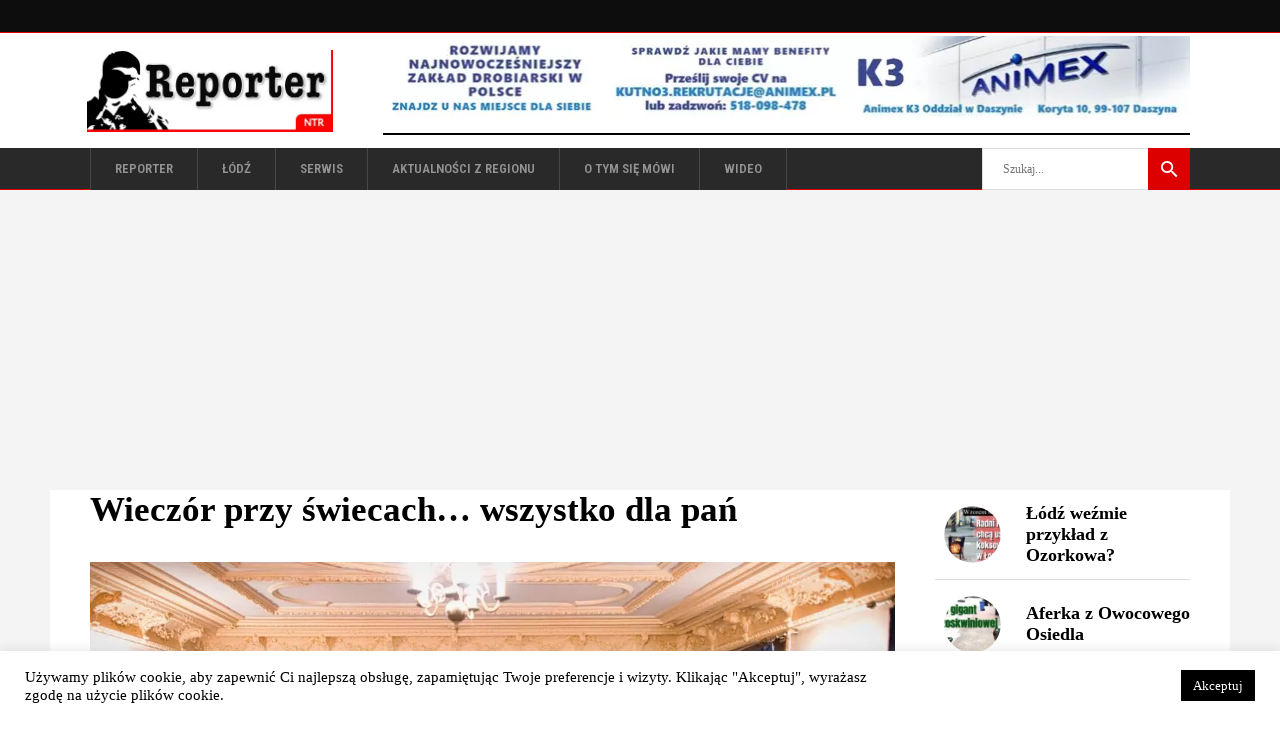

--- FILE ---
content_type: text/html; charset=UTF-8
request_url: https://reporter-ntr.pl/wieczor-przy-swiecach-wszystko-dla-pan/
body_size: 13905
content:
<!DOCTYPE html><html lang="pl-PL"><head><link rel="stylesheet" media="print" onload="this.onload=null;this.media='all';" id="ao_optimized_gfonts" href="https://fonts.googleapis.com/css?family=Roboto+Condensed%3A100%2C100italic%2C200%2C200italic%2C300%2C300italic%2C400%2C400italic%2C500%2C500italic%2C600%2C600italic%2C700%2C700italic%2C800%2C800italic%2C900%2C900italic%257COpen+Sans%3A100%2C100italic%2C200%2C200italic%2C300%2C300italic%2C400%2C400italic%2C500%2C500italic%2C600%2C600italic%2C700%2C700italic%2C800%2C800italic%2C900%2C900italic&amp;display=swap"><link rel='preload' href='https://reporter-ntr.pl/wp-content/themes/chillnews/assets/css/elegant-icons/fonts/ElegantIcons.woff' as="font" type="font/woff" crossorigin="anonymous"><link rel='preload' href='https://reporter-ntr.pl/wp-content/themes/chillnews/assets/css/ion-icons/fonts/ionicons.ttf?v=2.0.0' as="font" type="font/ttf" crossorigin="anonymous"><meta charset="UTF-8"/><link rel="pingback" href="https://reporter-ntr.pl/xmlrpc.php"/><meta name="viewport" content="width=device-width,initial-scale=1,user-scalable=no"><link media="all" href="https://reporter-ntr.pl/wp-content/cache/autoptimize/css/autoptimize_83ebfbdfa9dd801b21bbf426d9f9be75.css" rel="stylesheet"><title>Wieczór przy świecach&#8230; wszystko dla pań &#8211; Reporter NTR</title><meta name='robots' content='max-image-preview:large' /><link rel='dns-prefetch' href='//www.googletagmanager.com' /><link rel='dns-prefetch' href='//pagead2.googlesyndication.com' /><link href='https://fonts.gstatic.com' crossorigin='anonymous' rel='preconnect' /> <script type="text/javascript" src="https://reporter-ntr.pl/wp-includes/js/jquery/jquery.min.js?ver=3.7.1" id="jquery-core-js"></script> <script type="text/javascript" src="https://reporter-ntr.pl/wp-includes/js/jquery/jquery-migrate.min.js?ver=3.4.1" id="jquery-migrate-js"></script> <script type="text/javascript" id="cookie-law-info-js-extra">var Cli_Data = {"nn_cookie_ids":[],"cookielist":[],"non_necessary_cookies":[],"ccpaEnabled":"","ccpaRegionBased":"","ccpaBarEnabled":"","strictlyEnabled":["necessary","obligatoire"],"ccpaType":"gdpr","js_blocking":"1","custom_integration":"","triggerDomRefresh":"","secure_cookies":""};
var cli_cookiebar_settings = {"animate_speed_hide":"500","animate_speed_show":"500","background":"#fff","border":"#444","border_on":"","button_1_button_colour":"#000","button_1_button_hover":"#000000","button_1_link_colour":"#fff","button_1_as_button":"1","button_1_new_win":"","button_2_button_colour":"#333","button_2_button_hover":"#292929","button_2_link_colour":"#444","button_2_as_button":"","button_2_hidebar":"","button_3_button_colour":"#dedfe0","button_3_button_hover":"#b2b2b3","button_3_link_colour":"#333333","button_3_as_button":"1","button_3_new_win":"","button_4_button_colour":"#dedfe0","button_4_button_hover":"#b2b2b3","button_4_link_colour":"#333333","button_4_as_button":"1","button_7_button_colour":"#61a229","button_7_button_hover":"#4e8221","button_7_link_colour":"#fff","button_7_as_button":"1","button_7_new_win":"","font_family":"inherit","header_fix":"","notify_animate_hide":"","notify_animate_show":"","notify_div_id":"#cookie-law-info-bar","notify_position_horizontal":"right","notify_position_vertical":"bottom","scroll_close":"","scroll_close_reload":"","accept_close_reload":"","reject_close_reload":"","showagain_tab":"","showagain_background":"#fff","showagain_border":"#000","showagain_div_id":"#cookie-law-info-again","showagain_x_position":"100px","text":"#000","show_once_yn":"","show_once":"10000","logging_on":"","as_popup":"","popup_overlay":"1","bar_heading_text":"","cookie_bar_as":"banner","popup_showagain_position":"bottom-right","widget_position":"left"};
var log_object = {"ajax_url":"https://reporter-ntr.pl/wp-admin/admin-ajax.php"};
//# sourceURL=cookie-law-info-js-extra</script> 
 <script type="text/javascript" src="https://www.googletagmanager.com/gtag/js?id=G-GVDHMXBZP6" id="google_gtagjs-js" async></script> <script type="text/javascript" id="google_gtagjs-js-after">window.dataLayer = window.dataLayer || [];function gtag(){dataLayer.push(arguments);}
gtag("set","linker",{"domains":["reporter-ntr.pl"]});
gtag("js", new Date());
gtag("set", "developer_id.dZTNiMT", true);
gtag("config", "G-GVDHMXBZP6");
 window._googlesitekit = window._googlesitekit || {}; window._googlesitekit.throttledEvents = []; window._googlesitekit.gtagEvent = (name, data) => { var key = JSON.stringify( { name, data } ); if ( !! window._googlesitekit.throttledEvents[ key ] ) { return; } window._googlesitekit.throttledEvents[ key ] = true; setTimeout( () => { delete window._googlesitekit.throttledEvents[ key ]; }, 5 ); gtag( "event", name, { ...data, event_source: "site-kit" } ); }; 
//# sourceURL=google_gtagjs-js-after</script> <link rel="canonical" href="https://reporter-ntr.pl/wieczor-przy-swiecach-wszystko-dla-pan/" /><meta name="generator" content="Site Kit by Google 1.170.0" /><script>(function(i,s,o,g,r,a,m){i['GoogleAnalyticsObject']=r;i[r]=i[r]||function(){
(i[r].q=i[r].q||[]).push(arguments)},i[r].l=1*new Date();a=s.createElement(o),
m=s.getElementsByTagName(o)[0];a.async=1;a.src=g;m.parentNode.insertBefore(a,m)
})(window,document,'script','//www.google-analytics.com/analytics.js','ga');

ga('create', 'UA-58672629-1', 'auto');
ga('send', 'pageview');

setTimeout("ga('send','event','Profitable Engagement','Time on page more than 15 seconds')",15000);
setTimeout("ga('send','event','Profitable Engagement','Time on page more than 30 seconds')",30000);
setTimeout("ga('send','event','Profitable Engagement','Time on page more than 1 minute')",60000);
setTimeout("ga('send','event','Profitable Engagement','Time on page more than 3 minutes')",180000);</script><script>document.createElement( "picture" );if(!window.HTMLPictureElement && document.addEventListener) {window.addEventListener("DOMContentLoaded", function() {var s = document.createElement("script");s.src = "https://reporter-ntr.pl/wp-content/plugins/webp-express/js/picturefill.min.js";document.body.appendChild(s);});}</script> <script type="application/ld+json">{
    "@context": "https://schema.org",
    "@type": "BreadcrumbList",
    "itemListElement": [
        {
            "@type": "ListItem",
            "position": 1,
            "item": {
                "@id": "https://reporter-ntr.pl/category/aktualne/",
                "name": "Aktualności"
            }
        }
    ]
}</script> <script type="application/ld+json">{
    "@context": "https://schema.org",
    "@type": "NewsArticle",
    "mainEntityOfPage": {
        "@type": "WebPage",
        "@id": "https://reporter-ntr.pl/wieczor-przy-swiecach-wszystko-dla-pan/"
    },
    "headline": "Wieczór przy świecach... wszystko dla pań",
    "datePublished": "2023-03-13T10:56:21+0100",
    "dateModified": "2023-03-13T10:56:24+0100",
    "author": {
        "@type": "Person",
        "name": "reporter"
    },
    "description": "Kilkadziesiąt pań spędziło uroczy „Wieczór przy świecach” na zaproszenie burmistrza Ozorkowa Jacka Sochy i sta",
    "image": {
        "@type": "ImageObject",
        "url": "https://reporter-ntr.pl/wp-content/uploads/2023/03/dk-o1.jpg",
        "width": 2000,
        "height": 1330
    }
}</script> <meta name="google-adsense-platform-account" content="ca-host-pub-2644536267352236"><meta name="google-adsense-platform-domain" content="sitekit.withgoogle.com">  <script type="text/javascript" async="async" src="https://pagead2.googlesyndication.com/pagead/js/adsbygoogle.js?client=ca-pub-8494697206660441&amp;host=ca-host-pub-2644536267352236" crossorigin="anonymous"></script> <link rel="icon" href="https://reporter-ntr.pl/wp-content/uploads/2020/08/ntr-logo-150x150.jpg" sizes="32x32" /><link rel="icon" href="https://reporter-ntr.pl/wp-content/uploads/2020/08/ntr-logo.jpg" sizes="192x192" /><link rel="apple-touch-icon" href="https://reporter-ntr.pl/wp-content/uploads/2020/08/ntr-logo.jpg" /><meta name="msapplication-TileImage" content="https://reporter-ntr.pl/wp-content/uploads/2020/08/ntr-logo.jpg" /> <noscript><style>.wpb_animate_when_almost_visible { opacity: 1; }</style></noscript></head><body class="wp-singular post-template-default single single-post postid-57513 single-format-standard wp-custom-logo wp-theme-chillnews wp-child-theme-chillnews-child mkd-core-1.3 chillnews child-child-ver-1.0.1 chillnews-ver-2.1  mkdf-blog-installed mkdf-header-type3 mkdf-fixed-on-scroll mkdf-default-mobile-header mkdf-sticky-up-mobile-header mkdf- mkdf-bottom-header-area-in-grid wpb-js-composer js-comp-ver-6.7.0 vc_responsive" itemscope itemtype="http://schema.org/WebPage"><div class="mkdf-wrapper"><div class="mkdf-wrapper-inner"><div class="mkdf-top-bar"><div class="mkdf-vertical-align-containers mkdf-50-50"><div class="mkdf-position-left"><div class="mkdf-position-left-inner"></div></div><div class="mkdf-position-right"><div class="mkdf-position-right-inner"></div></div></div></div><header class="mkdf-page-header"><div class="mkdf-logo-area"><div class="mkdf-grid"><div class="mkdf-vertical-align-containers"><div class="mkdf-position-left"><div class="mkdf-position-left-inner"><div class="mkdf-logo-wrapper"> <a href="https://reporter-ntr.pl/" style="height: 82px;"> <picture><source data-srcset="https://reporter-ntr.pl/wp-content/uploads/2022/01/reporter_s3-kopia.jpg.webp" type="image/webp"><noscript><img class="mkdf-normal-logo webpexpress-processed" src="https://reporter-ntr.pl/wp-content/uploads/2022/01/reporter_s3-kopia.jpg" alt="logo"></noscript><img class="lazyload mkdf-normal-logo webpexpress-processed" src='data:image/svg+xml,%3Csvg%20xmlns=%22http://www.w3.org/2000/svg%22%20viewBox=%220%200%20210%20140%22%3E%3C/svg%3E' data-src="https://reporter-ntr.pl/wp-content/uploads/2022/01/reporter_s3-kopia.jpg" alt="logo"></picture> <picture><source data-srcset="https://reporter-ntr.pl/wp-content/uploads/2022/01/reporter_s3-kopia.jpg.webp" type="image/webp"><noscript><img class="mkdf-fixed-logo webpexpress-processed" src="https://reporter-ntr.pl/wp-content/uploads/2022/01/reporter_s3-kopia.jpg" alt="fixed logo"></noscript><img class="lazyload mkdf-fixed-logo webpexpress-processed" src='data:image/svg+xml,%3Csvg%20xmlns=%22http://www.w3.org/2000/svg%22%20viewBox=%220%200%20210%20140%22%3E%3C/svg%3E' data-src="https://reporter-ntr.pl/wp-content/uploads/2022/01/reporter_s3-kopia.jpg" alt="fixed logo"></picture> </a></div></div></div><div class="mkdf-position-right"><div class="mkdf-position-right-inner"><div id="block-176" class="widget widget_block widget_media_image mkdf-header-banner-widget"><div class="wp-block-image"><figure class="aligncenter size-full"><a href="https://www.animex.pl/" target="_blank" rel=" noreferrer noopener"><picture><source data-srcset="https://reporter-ntr.pl/wp-content/uploads/2025/08/animex.jpg.webp 810w, https://reporter-ntr.pl/wp-content/uploads/2025/08/animex-300x30.jpg.webp 300w, https://reporter-ntr.pl/wp-content/uploads/2025/08/animex-768x78.jpg.webp 768w, https://reporter-ntr.pl/wp-content/uploads/2025/08/animex-800x82.jpg.webp 800w" sizes="(max-width: 810px) 100vw, 810px" type="image/webp"><img fetchpriority="high" decoding="async" width="810" height="82" src="https://reporter-ntr.pl/wp-content/uploads/2025/08/animex.jpg" alt="" class="wp-image-88001 webpexpress-processed" srcset="https://reporter-ntr.pl/wp-content/uploads/2025/08/animex.jpg 810w, https://reporter-ntr.pl/wp-content/uploads/2025/08/animex-300x30.jpg 300w, https://reporter-ntr.pl/wp-content/uploads/2025/08/animex-768x78.jpg 768w, https://reporter-ntr.pl/wp-content/uploads/2025/08/animex-800x82.jpg 800w" sizes="(max-width: 810px) 100vw, 810px"></picture></a></figure></div></div><div id="block-223" class="widget widget_block mkdf-header-banner-widget"><hr class="wp-block-separator aligncenter has-alpha-channel-opacity"/></div></div></div></div></div></div><div class="mkdf-fixed-wrapper mkdf-search"><div class="mkdf-menu-area"><div class="mkdf-grid"><div class="mkdf-vertical-align-containers"><div class="mkdf-fixed-logo-holder"><div class="mkdf-logo-wrapper"> <a href="https://reporter-ntr.pl/" style="height: 82px;"> <picture><source data-srcset="https://reporter-ntr.pl/wp-content/uploads/2022/01/reporter_s3-kopia.jpg.webp" type="image/webp"><noscript><img class="mkdf-normal-logo webpexpress-processed" src="https://reporter-ntr.pl/wp-content/uploads/2022/01/reporter_s3-kopia.jpg" alt="logo"></noscript><img class="lazyload mkdf-normal-logo webpexpress-processed" src='data:image/svg+xml,%3Csvg%20xmlns=%22http://www.w3.org/2000/svg%22%20viewBox=%220%200%20210%20140%22%3E%3C/svg%3E' data-src="https://reporter-ntr.pl/wp-content/uploads/2022/01/reporter_s3-kopia.jpg" alt="logo"></picture> <picture><source data-srcset="https://reporter-ntr.pl/wp-content/uploads/2022/01/reporter_s3-kopia.jpg.webp" type="image/webp"><noscript><img class="mkdf-fixed-logo webpexpress-processed" src="https://reporter-ntr.pl/wp-content/uploads/2022/01/reporter_s3-kopia.jpg" alt="fixed logo"></noscript><img class="lazyload mkdf-fixed-logo webpexpress-processed" src='data:image/svg+xml,%3Csvg%20xmlns=%22http://www.w3.org/2000/svg%22%20viewBox=%220%200%20210%20140%22%3E%3C/svg%3E' data-src="https://reporter-ntr.pl/wp-content/uploads/2022/01/reporter_s3-kopia.jpg" alt="fixed logo"></picture> </a></div></div><div class="mkdf-position-left"><div class="mkdf-position-left-inner"><nav class="mkdf-main-menu mkdf-drop-down mkdf-default-nav"><ul id="menu-menu-glowne" class="clearfix"><li id="nav-menu-item-18256" class="menu-item menu-item-type-post_type menu-item-object-page menu-item-home  mkdf-menu-narrow" ><a href="https://reporter-ntr.pl/" class=""><span class="item_outer"><span class="item_inner"><span class="menu_icon_wrapper"><i class="menu_icon blank fa"></i></span><span class="item_text">Reporter</span></span></span></a></li><li id="nav-menu-item-92330" class="menu-item menu-item-type-taxonomy menu-item-object-category  mkdf-menu-narrow" ><a href="https://reporter-ntr.pl/category/lodz/" class=""><span class="item_outer"><span class="item_inner"><span class="menu_icon_wrapper"><i class="menu_icon blank fa"></i></span><span class="item_text">Łódź</span></span></span></a></li><li id="nav-menu-item-92331" class="menu-item menu-item-type-taxonomy menu-item-object-category  mkdf-menu-narrow" ><a href="https://reporter-ntr.pl/category/serwis-3/" class=""><span class="item_outer"><span class="item_inner"><span class="menu_icon_wrapper"><i class="menu_icon blank fa"></i></span><span class="item_text">serwis</span></span></span></a></li><li id="nav-menu-item-69838" class="menu-item menu-item-type-taxonomy menu-item-object-category current-post-ancestor  mkdf-menu-narrow" ><a href="https://reporter-ntr.pl/category/aktualnosci/" class=""><span class="item_outer"><span class="item_inner"><span class="menu_icon_wrapper"><i class="menu_icon blank fa"></i></span><span class="item_text">Aktualności z regionu</span></span></span></a></li><li id="nav-menu-item-85218" class="menu-item menu-item-type-taxonomy menu-item-object-category  mkdf-menu-narrow" ><a href="https://reporter-ntr.pl/category/o-tym-sie-mowi/" class=""><span class="item_outer"><span class="item_inner"><span class="menu_icon_wrapper"><i class="menu_icon blank fa"></i></span><span class="item_text">O tym się mówi</span></span></span></a></li><li id="nav-menu-item-85239" class="menu-item menu-item-type-taxonomy menu-item-object-category  mkdf-menu-narrow" ><a href="https://reporter-ntr.pl/category/wideo/" class=""><span class="item_outer"><span class="item_inner"><span class="menu_icon_wrapper"><i class="menu_icon blank fa"></i></span><span class="item_text">Wideo</span></span></span></a></li></ul></nav></div></div><div class="mkdf-position-right"><div class="mkdf-position-right-inner"><form class="mkdf-search-menu-holder" id="searchform" action="https://reporter-ntr.pl/" method="get"><div class="mkdf-form-holder"><div class="mkdf-column-left"> <input type="text" placeholder="Szukaj..." name="s" class="mkdf-search-field" autocomplete="off" /></div><div class="mkdf-column-right"> <button class="mkdf-search-submit" type="submit" value="Search"><span class="ion-android-search"></span></button></div></div></form></div></div></div></div></div></div></header><header class="mkdf-mobile-header"><div class="mkdf-mobile-header-inner"><div class="mkdf-mobile-header-holder"><div class="mkdf-grid"><div class="mkdf-vertical-align-containers"><div class="mkdf-mobile-menu-opener"> <a href="javascript:void(0)"> <span class="mkdf-mobile-opener-icon-holder"> <span aria-hidden="true" class="mkdf-icon-font-elegant icon_menu " ></span> <span class="mkdf-mobile-menu-text">MENU</span> </span> </a></div><div class="mkdf-position-center"><div class="mkdf-position-center-inner"><div class="mkdf-mobile-logo-wrapper"> <a href="https://reporter-ntr.pl/" style="height: 37px"> <picture><source data-srcset="https://reporter-ntr.pl/wp-content/uploads/2022/01/reporter_s1-kopia.jpg.webp" type="image/webp"><noscript><img src="https://reporter-ntr.pl/wp-content/uploads/2022/01/reporter_s1-kopia.jpg" alt="mobile-logo" class="webpexpress-processed"></noscript><img src='data:image/svg+xml,%3Csvg%20xmlns=%22http://www.w3.org/2000/svg%22%20viewBox=%220%200%20210%20140%22%3E%3C/svg%3E' data-src="https://reporter-ntr.pl/wp-content/uploads/2022/01/reporter_s1-kopia.jpg" alt="mobile-logo" class="lazyload webpexpress-processed"></picture> </a></div></div></div><div class="mkdf-position-right"><div class="mkdf-position-right-inner"><div id="block-251" class="widget widget_block widget_media_image mkdf-right-from-mobile-logo"><div class="wp-block-image"><figure class="aligncenter size-full"><a href="https://www.animex.pl/" target="_blank" rel=" noreferrer noopener"><picture><source data-srcset="https://reporter-ntr.pl/wp-content/uploads/2025/08/animex.jpg.webp 810w, https://reporter-ntr.pl/wp-content/uploads/2025/08/animex-300x30.jpg.webp 300w, https://reporter-ntr.pl/wp-content/uploads/2025/08/animex-768x78.jpg.webp 768w, https://reporter-ntr.pl/wp-content/uploads/2025/08/animex-800x82.jpg.webp 800w" sizes="(max-width: 810px) 100vw, 810px" type="image/webp"><noscript><img decoding="async" width="810" height="82" src="https://reporter-ntr.pl/wp-content/uploads/2025/08/animex.jpg" alt="animex" class="wp-image-88001 webpexpress-processed" srcset="https://reporter-ntr.pl/wp-content/uploads/2025/08/animex.jpg 810w, https://reporter-ntr.pl/wp-content/uploads/2025/08/animex-300x30.jpg 300w, https://reporter-ntr.pl/wp-content/uploads/2025/08/animex-768x78.jpg 768w, https://reporter-ntr.pl/wp-content/uploads/2025/08/animex-800x82.jpg 800w" sizes="(max-width: 810px) 100vw, 810px"></noscript><img decoding="async" width="810" height="82" src='data:image/svg+xml,%3Csvg%20xmlns=%22http://www.w3.org/2000/svg%22%20viewBox=%220%200%20810%2082%22%3E%3C/svg%3E' data-src="https://reporter-ntr.pl/wp-content/uploads/2025/08/animex.jpg" alt="animex" class="lazyload wp-image-88001 webpexpress-processed" data-srcset="https://reporter-ntr.pl/wp-content/uploads/2025/08/animex.jpg 810w, https://reporter-ntr.pl/wp-content/uploads/2025/08/animex-300x30.jpg 300w, https://reporter-ntr.pl/wp-content/uploads/2025/08/animex-768x78.jpg 768w, https://reporter-ntr.pl/wp-content/uploads/2025/08/animex-800x82.jpg 800w" data-sizes="(max-width: 810px) 100vw, 810px"></picture></a></figure></div></div></div></div></div></div></div><nav class="mkdf-mobile-nav"><div class="mkdf-grid"><ul id="menu-menu-glowne-1" class=""><li id="mobile-menu-item-18256" class="menu-item menu-item-type-post_type menu-item-object-page menu-item-home "><a href="https://reporter-ntr.pl/" class=""><span>Reporter</span></a></li><li id="mobile-menu-item-92330" class="menu-item menu-item-type-taxonomy menu-item-object-category "><a href="https://reporter-ntr.pl/category/lodz/" class=""><span>Łódź</span></a></li><li id="mobile-menu-item-92331" class="menu-item menu-item-type-taxonomy menu-item-object-category "><a href="https://reporter-ntr.pl/category/serwis-3/" class=""><span>serwis</span></a></li><li id="mobile-menu-item-69838" class="menu-item menu-item-type-taxonomy menu-item-object-category current-post-ancestor "><a href="https://reporter-ntr.pl/category/aktualnosci/" class=""><span>Aktualności z regionu</span></a></li><li id="mobile-menu-item-85218" class="menu-item menu-item-type-taxonomy menu-item-object-category "><a href="https://reporter-ntr.pl/category/o-tym-sie-mowi/" class=""><span>O tym się mówi</span></a></li><li id="mobile-menu-item-85239" class="menu-item menu-item-type-taxonomy menu-item-object-category "><a href="https://reporter-ntr.pl/category/wideo/" class=""><span>Wideo</span></a></li></ul></div></nav></div></header> <a id='mkdf-back-to-top'  href='#'> <span class="mkdf-icon-stack"> <span aria-hidden="true" class="mkdf-icon-font-elegant arrow_carrot-2up " ></span> </span> </a><div class="mkdf-content" ><div class="mkdf-content-inner"><div class="mkdf-container"><div class="mkdf-container-inner"><div class="mkdf-two-columns-75-25  mkdf-content-has-sidebar clearfix"><div class="mkdf-column1 mkdf-content-left-from-sidebar"><div class="mkdf-column-inner"><div class="mkdf-blog-holder mkdf-blog-single"><article id="post-57513" class="post-57513 post type-post status-publish format-standard has-post-thumbnail hentry category-aktualne category-powiat-zgierski-fotoreportaz category-ozorkow category-powiat-zgierski tag-dzien-kobiet tag-mok tag-panie tag-uroczystosc"><div class="mkdf-post-content"><div class="mkdf-post-title-area"><h1 itemprop="name" class="entry-title mkdf-post-title">Wieczór przy świecach&#8230; wszystko dla pań</h1></div><div class="mkdf-post-image"> <picture><source data-srcset="https://reporter-ntr.pl/wp-content/uploads/2023/03/dk-o1-1100x732.jpg.webp 1100w, https://reporter-ntr.pl/wp-content/uploads/2023/03/dk-o1-300x200.jpg.webp 300w, https://reporter-ntr.pl/wp-content/uploads/2023/03/dk-o1-1024x681.jpg.webp 1024w, https://reporter-ntr.pl/wp-content/uploads/2023/03/dk-o1-768x511.jpg.webp 768w, https://reporter-ntr.pl/wp-content/uploads/2023/03/dk-o1-1536x1021.jpg.webp 1536w, https://reporter-ntr.pl/wp-content/uploads/2023/03/dk-o1-128x86.jpg.webp 128w" sizes="(max-width: 1050px) 100vw, 1050px" type="image/webp"><noscript><img width="1050" height="699" src="https://reporter-ntr.pl/wp-content/uploads/2023/03/dk-o1-1100x732.jpg" class="attachment-1050x0 size-1050x0 wp-post-image webpexpress-processed" alt="dzień kobiet w ozorkowie" decoding="async" srcset="https://reporter-ntr.pl/wp-content/uploads/2023/03/dk-o1-1100x732.jpg 1100w, https://reporter-ntr.pl/wp-content/uploads/2023/03/dk-o1-300x200.jpg 300w, https://reporter-ntr.pl/wp-content/uploads/2023/03/dk-o1-1024x681.jpg 1024w, https://reporter-ntr.pl/wp-content/uploads/2023/03/dk-o1-768x511.jpg 768w, https://reporter-ntr.pl/wp-content/uploads/2023/03/dk-o1-1536x1021.jpg 1536w, https://reporter-ntr.pl/wp-content/uploads/2023/03/dk-o1-128x86.jpg 128w" sizes="(max-width: 1050px) 100vw, 1050px"></noscript><img width="1050" height="699" src='data:image/svg+xml,%3Csvg%20xmlns=%22http://www.w3.org/2000/svg%22%20viewBox=%220%200%201050%20699%22%3E%3C/svg%3E' data-src="https://reporter-ntr.pl/wp-content/uploads/2023/03/dk-o1-1100x732.jpg" class="lazyload attachment-1050x0 size-1050x0 wp-post-image webpexpress-processed" alt="dzień kobiet w ozorkowie" decoding="async" data-srcset="https://reporter-ntr.pl/wp-content/uploads/2023/03/dk-o1-1100x732.jpg 1100w, https://reporter-ntr.pl/wp-content/uploads/2023/03/dk-o1-300x200.jpg 300w, https://reporter-ntr.pl/wp-content/uploads/2023/03/dk-o1-1024x681.jpg 1024w, https://reporter-ntr.pl/wp-content/uploads/2023/03/dk-o1-768x511.jpg 768w, https://reporter-ntr.pl/wp-content/uploads/2023/03/dk-o1-1536x1021.jpg 1536w, https://reporter-ntr.pl/wp-content/uploads/2023/03/dk-o1-128x86.jpg 128w" data-sizes="(max-width: 1050px) 100vw, 1050px"></picture></div><div class="mkdf-post-info"><div itemprop="dateCreated" class="mkdf-post-info-date entry-date updated"><a itemprop="url" href="https://reporter-ntr.pl/2023/03/">13 marca 2023</a><meta itemprop="interactionCount" content="UserComments: 0"/></div></div><div class="mkdf-post-text"><div class="mkdf-post-text-inner clearfix"><p><strong>Kilkadziesiąt pań spędziło uroczy „Wieczór przy świecach” na zaproszenie burmistrza Ozorkowa Jacka Sochy i starosty zgierskiego Bogdana Jaroty. Impreza z okazji Dnia Kobiet odbyła się 10 marca w Młodzieżowym Domu Kultury w Ozorkowie. Na panie czekały występy artystyczne, m.in. przedstawiono fragmenty IV cz. &#8222;Dziadów&#8221; i &#8222;Pana Tadeusza&#8221; A. Mickiewicza, oraz koncert zespołu Jolly Roger, a także kwiaty, życzenia, poczęstunek i drobne upominki.</strong></p><p>Życzenia złożyli także, poza <a></a>burmistrzem i starostą, m.in. poseł Marek Matuszewski, wiceprzewodniczący sejmiku województwa łódzkiego Zbigniew Linkowski, wicestarosta zgierski Dominik Gabrysiak oraz radni powiatowi i Rady Miejskiej w Ozorkowie.</p><p>Panie, które zdecydowały się skorzystać z zaproszenia, nie kryły zadowolenia z tak mile spędzonego wieczoru.</p><figure class="wp-block-gallery has-nested-images columns-default is-cropped wp-block-gallery-1 is-layout-flex wp-block-gallery-is-layout-flex"><figure class="wp-block-image size-large"><a href="https://reporter-ntr.pl/wp-content/uploads/2023/03/dk-o14.jpg"><picture><source data-srcset="https://reporter-ntr.pl/wp-content/uploads/2023/03/dk-o14-1024x681.jpg.webp 1024w, https://reporter-ntr.pl/wp-content/uploads/2023/03/dk-o14-300x200.jpg.webp 300w, https://reporter-ntr.pl/wp-content/uploads/2023/03/dk-o14-768x511.jpg.webp 768w, https://reporter-ntr.pl/wp-content/uploads/2023/03/dk-o14-1536x1021.jpg.webp 1536w, https://reporter-ntr.pl/wp-content/uploads/2023/03/dk-o14-1100x732.jpg.webp 1100w, https://reporter-ntr.pl/wp-content/uploads/2023/03/dk-o14-128x86.jpg.webp 128w" sizes="(max-width: 1024px) 100vw, 1024px" type="image/webp"><noscript><img decoding="async" width="1024" height="681" data-id="57520" src="https://reporter-ntr.pl/wp-content/uploads/2023/03/dk-o14-1024x681.jpg" alt="" class="wp-image-57520 webpexpress-processed" srcset="https://reporter-ntr.pl/wp-content/uploads/2023/03/dk-o14-1024x681.jpg 1024w, https://reporter-ntr.pl/wp-content/uploads/2023/03/dk-o14-300x200.jpg 300w, https://reporter-ntr.pl/wp-content/uploads/2023/03/dk-o14-768x511.jpg 768w, https://reporter-ntr.pl/wp-content/uploads/2023/03/dk-o14-1536x1021.jpg 1536w, https://reporter-ntr.pl/wp-content/uploads/2023/03/dk-o14-1100x732.jpg 1100w, https://reporter-ntr.pl/wp-content/uploads/2023/03/dk-o14-128x86.jpg 128w" sizes="(max-width: 1024px) 100vw, 1024px"></noscript><img decoding="async" width="1024" height="681" data-id="57520" src='data:image/svg+xml,%3Csvg%20xmlns=%22http://www.w3.org/2000/svg%22%20viewBox=%220%200%201024%20681%22%3E%3C/svg%3E' data-src="https://reporter-ntr.pl/wp-content/uploads/2023/03/dk-o14-1024x681.jpg" alt="" class="lazyload wp-image-57520 webpexpress-processed" data-srcset="https://reporter-ntr.pl/wp-content/uploads/2023/03/dk-o14-1024x681.jpg 1024w, https://reporter-ntr.pl/wp-content/uploads/2023/03/dk-o14-300x200.jpg 300w, https://reporter-ntr.pl/wp-content/uploads/2023/03/dk-o14-768x511.jpg 768w, https://reporter-ntr.pl/wp-content/uploads/2023/03/dk-o14-1536x1021.jpg 1536w, https://reporter-ntr.pl/wp-content/uploads/2023/03/dk-o14-1100x732.jpg 1100w, https://reporter-ntr.pl/wp-content/uploads/2023/03/dk-o14-128x86.jpg 128w" data-sizes="(max-width: 1024px) 100vw, 1024px"></picture></a></figure><figure class="wp-block-image size-large"><a href="https://reporter-ntr.pl/wp-content/uploads/2023/03/dk-o13.jpg"><picture><source data-srcset="https://reporter-ntr.pl/wp-content/uploads/2023/03/dk-o13-1024x683.jpg.webp 1024w, https://reporter-ntr.pl/wp-content/uploads/2023/03/dk-o13-300x200.jpg.webp 300w, https://reporter-ntr.pl/wp-content/uploads/2023/03/dk-o13-768x512.jpg.webp 768w, https://reporter-ntr.pl/wp-content/uploads/2023/03/dk-o13-1536x1025.jpg.webp 1536w, https://reporter-ntr.pl/wp-content/uploads/2023/03/dk-o13-1100x734.jpg.webp 1100w, https://reporter-ntr.pl/wp-content/uploads/2023/03/dk-o13-128x86.jpg.webp 128w" sizes="(max-width: 1024px) 100vw, 1024px" type="image/webp"><noscript><img decoding="async" width="1024" height="683" data-id="57521" src="https://reporter-ntr.pl/wp-content/uploads/2023/03/dk-o13-1024x683.jpg" alt="" class="wp-image-57521 webpexpress-processed" srcset="https://reporter-ntr.pl/wp-content/uploads/2023/03/dk-o13-1024x683.jpg 1024w, https://reporter-ntr.pl/wp-content/uploads/2023/03/dk-o13-300x200.jpg 300w, https://reporter-ntr.pl/wp-content/uploads/2023/03/dk-o13-768x512.jpg 768w, https://reporter-ntr.pl/wp-content/uploads/2023/03/dk-o13-1536x1025.jpg 1536w, https://reporter-ntr.pl/wp-content/uploads/2023/03/dk-o13-1100x734.jpg 1100w, https://reporter-ntr.pl/wp-content/uploads/2023/03/dk-o13-128x86.jpg 128w" sizes="(max-width: 1024px) 100vw, 1024px"></noscript><img decoding="async" width="1024" height="683" data-id="57521" src='data:image/svg+xml,%3Csvg%20xmlns=%22http://www.w3.org/2000/svg%22%20viewBox=%220%200%201024%20683%22%3E%3C/svg%3E' data-src="https://reporter-ntr.pl/wp-content/uploads/2023/03/dk-o13-1024x683.jpg" alt="" class="lazyload wp-image-57521 webpexpress-processed" data-srcset="https://reporter-ntr.pl/wp-content/uploads/2023/03/dk-o13-1024x683.jpg 1024w, https://reporter-ntr.pl/wp-content/uploads/2023/03/dk-o13-300x200.jpg 300w, https://reporter-ntr.pl/wp-content/uploads/2023/03/dk-o13-768x512.jpg 768w, https://reporter-ntr.pl/wp-content/uploads/2023/03/dk-o13-1536x1025.jpg 1536w, https://reporter-ntr.pl/wp-content/uploads/2023/03/dk-o13-1100x734.jpg 1100w, https://reporter-ntr.pl/wp-content/uploads/2023/03/dk-o13-128x86.jpg 128w" data-sizes="(max-width: 1024px) 100vw, 1024px"></picture></a></figure><figure class="wp-block-image size-large"><a href="https://reporter-ntr.pl/wp-content/uploads/2023/03/dk-o12.jpg"><picture><source data-srcset="https://reporter-ntr.pl/wp-content/uploads/2023/03/dk-o12-1024x681.jpg.webp 1024w, https://reporter-ntr.pl/wp-content/uploads/2023/03/dk-o12-300x200.jpg.webp 300w, https://reporter-ntr.pl/wp-content/uploads/2023/03/dk-o12-768x511.jpg.webp 768w, https://reporter-ntr.pl/wp-content/uploads/2023/03/dk-o12-1536x1021.jpg.webp 1536w, https://reporter-ntr.pl/wp-content/uploads/2023/03/dk-o12-1100x732.jpg.webp 1100w, https://reporter-ntr.pl/wp-content/uploads/2023/03/dk-o12-128x86.jpg.webp 128w" sizes="(max-width: 1024px) 100vw, 1024px" type="image/webp"><noscript><img decoding="async" width="1024" height="681" data-id="57522" src="https://reporter-ntr.pl/wp-content/uploads/2023/03/dk-o12-1024x681.jpg" alt="" class="wp-image-57522 webpexpress-processed" srcset="https://reporter-ntr.pl/wp-content/uploads/2023/03/dk-o12-1024x681.jpg 1024w, https://reporter-ntr.pl/wp-content/uploads/2023/03/dk-o12-300x200.jpg 300w, https://reporter-ntr.pl/wp-content/uploads/2023/03/dk-o12-768x511.jpg 768w, https://reporter-ntr.pl/wp-content/uploads/2023/03/dk-o12-1536x1021.jpg 1536w, https://reporter-ntr.pl/wp-content/uploads/2023/03/dk-o12-1100x732.jpg 1100w, https://reporter-ntr.pl/wp-content/uploads/2023/03/dk-o12-128x86.jpg 128w" sizes="(max-width: 1024px) 100vw, 1024px"></noscript><img decoding="async" width="1024" height="681" data-id="57522" src='data:image/svg+xml,%3Csvg%20xmlns=%22http://www.w3.org/2000/svg%22%20viewBox=%220%200%201024%20681%22%3E%3C/svg%3E' data-src="https://reporter-ntr.pl/wp-content/uploads/2023/03/dk-o12-1024x681.jpg" alt="" class="lazyload wp-image-57522 webpexpress-processed" data-srcset="https://reporter-ntr.pl/wp-content/uploads/2023/03/dk-o12-1024x681.jpg 1024w, https://reporter-ntr.pl/wp-content/uploads/2023/03/dk-o12-300x200.jpg 300w, https://reporter-ntr.pl/wp-content/uploads/2023/03/dk-o12-768x511.jpg 768w, https://reporter-ntr.pl/wp-content/uploads/2023/03/dk-o12-1536x1021.jpg 1536w, https://reporter-ntr.pl/wp-content/uploads/2023/03/dk-o12-1100x732.jpg 1100w, https://reporter-ntr.pl/wp-content/uploads/2023/03/dk-o12-128x86.jpg 128w" data-sizes="(max-width: 1024px) 100vw, 1024px"></picture></a></figure><figure class="wp-block-image size-large"><a href="https://reporter-ntr.pl/wp-content/uploads/2023/03/dk-o11.jpg"><picture><source data-srcset="https://reporter-ntr.pl/wp-content/uploads/2023/03/dk-o11-1024x681.jpg.webp 1024w, https://reporter-ntr.pl/wp-content/uploads/2023/03/dk-o11-300x200.jpg.webp 300w, https://reporter-ntr.pl/wp-content/uploads/2023/03/dk-o11-768x511.jpg.webp 768w, https://reporter-ntr.pl/wp-content/uploads/2023/03/dk-o11-1536x1021.jpg.webp 1536w, https://reporter-ntr.pl/wp-content/uploads/2023/03/dk-o11-1100x732.jpg.webp 1100w, https://reporter-ntr.pl/wp-content/uploads/2023/03/dk-o11-128x86.jpg.webp 128w" sizes="(max-width: 1024px) 100vw, 1024px" type="image/webp"><noscript><img decoding="async" width="1024" height="681" data-id="57523" src="https://reporter-ntr.pl/wp-content/uploads/2023/03/dk-o11-1024x681.jpg" alt="" class="wp-image-57523 webpexpress-processed" srcset="https://reporter-ntr.pl/wp-content/uploads/2023/03/dk-o11-1024x681.jpg 1024w, https://reporter-ntr.pl/wp-content/uploads/2023/03/dk-o11-300x200.jpg 300w, https://reporter-ntr.pl/wp-content/uploads/2023/03/dk-o11-768x511.jpg 768w, https://reporter-ntr.pl/wp-content/uploads/2023/03/dk-o11-1536x1021.jpg 1536w, https://reporter-ntr.pl/wp-content/uploads/2023/03/dk-o11-1100x732.jpg 1100w, https://reporter-ntr.pl/wp-content/uploads/2023/03/dk-o11-128x86.jpg 128w" sizes="(max-width: 1024px) 100vw, 1024px"></noscript><img decoding="async" width="1024" height="681" data-id="57523" src='data:image/svg+xml,%3Csvg%20xmlns=%22http://www.w3.org/2000/svg%22%20viewBox=%220%200%201024%20681%22%3E%3C/svg%3E' data-src="https://reporter-ntr.pl/wp-content/uploads/2023/03/dk-o11-1024x681.jpg" alt="" class="lazyload wp-image-57523 webpexpress-processed" data-srcset="https://reporter-ntr.pl/wp-content/uploads/2023/03/dk-o11-1024x681.jpg 1024w, https://reporter-ntr.pl/wp-content/uploads/2023/03/dk-o11-300x200.jpg 300w, https://reporter-ntr.pl/wp-content/uploads/2023/03/dk-o11-768x511.jpg 768w, https://reporter-ntr.pl/wp-content/uploads/2023/03/dk-o11-1536x1021.jpg 1536w, https://reporter-ntr.pl/wp-content/uploads/2023/03/dk-o11-1100x732.jpg 1100w, https://reporter-ntr.pl/wp-content/uploads/2023/03/dk-o11-128x86.jpg 128w" data-sizes="(max-width: 1024px) 100vw, 1024px"></picture></a></figure><figure class="wp-block-image size-large"><a href="https://reporter-ntr.pl/wp-content/uploads/2023/03/dk-o10.jpg"><picture><source data-srcset="https://reporter-ntr.pl/wp-content/uploads/2023/03/dk-o10-1024x681.jpg.webp 1024w, https://reporter-ntr.pl/wp-content/uploads/2023/03/dk-o10-300x200.jpg.webp 300w, https://reporter-ntr.pl/wp-content/uploads/2023/03/dk-o10-768x511.jpg.webp 768w, https://reporter-ntr.pl/wp-content/uploads/2023/03/dk-o10-1536x1021.jpg.webp 1536w, https://reporter-ntr.pl/wp-content/uploads/2023/03/dk-o10-1100x732.jpg.webp 1100w, https://reporter-ntr.pl/wp-content/uploads/2023/03/dk-o10-128x86.jpg.webp 128w" sizes="(max-width: 1024px) 100vw, 1024px" type="image/webp"><noscript><img decoding="async" width="1024" height="681" data-id="57524" src="https://reporter-ntr.pl/wp-content/uploads/2023/03/dk-o10-1024x681.jpg" alt="" class="wp-image-57524 webpexpress-processed" srcset="https://reporter-ntr.pl/wp-content/uploads/2023/03/dk-o10-1024x681.jpg 1024w, https://reporter-ntr.pl/wp-content/uploads/2023/03/dk-o10-300x200.jpg 300w, https://reporter-ntr.pl/wp-content/uploads/2023/03/dk-o10-768x511.jpg 768w, https://reporter-ntr.pl/wp-content/uploads/2023/03/dk-o10-1536x1021.jpg 1536w, https://reporter-ntr.pl/wp-content/uploads/2023/03/dk-o10-1100x732.jpg 1100w, https://reporter-ntr.pl/wp-content/uploads/2023/03/dk-o10-128x86.jpg 128w" sizes="(max-width: 1024px) 100vw, 1024px"></noscript><img decoding="async" width="1024" height="681" data-id="57524" src='data:image/svg+xml,%3Csvg%20xmlns=%22http://www.w3.org/2000/svg%22%20viewBox=%220%200%201024%20681%22%3E%3C/svg%3E' data-src="https://reporter-ntr.pl/wp-content/uploads/2023/03/dk-o10-1024x681.jpg" alt="" class="lazyload wp-image-57524 webpexpress-processed" data-srcset="https://reporter-ntr.pl/wp-content/uploads/2023/03/dk-o10-1024x681.jpg 1024w, https://reporter-ntr.pl/wp-content/uploads/2023/03/dk-o10-300x200.jpg 300w, https://reporter-ntr.pl/wp-content/uploads/2023/03/dk-o10-768x511.jpg 768w, https://reporter-ntr.pl/wp-content/uploads/2023/03/dk-o10-1536x1021.jpg 1536w, https://reporter-ntr.pl/wp-content/uploads/2023/03/dk-o10-1100x732.jpg 1100w, https://reporter-ntr.pl/wp-content/uploads/2023/03/dk-o10-128x86.jpg 128w" data-sizes="(max-width: 1024px) 100vw, 1024px"></picture></a></figure><figure class="wp-block-image size-large"><a href="https://reporter-ntr.pl/wp-content/uploads/2023/03/dk-o9.jpg"><picture><source data-srcset="https://reporter-ntr.pl/wp-content/uploads/2023/03/dk-o9-1024x681.jpg.webp 1024w, https://reporter-ntr.pl/wp-content/uploads/2023/03/dk-o9-300x200.jpg.webp 300w, https://reporter-ntr.pl/wp-content/uploads/2023/03/dk-o9-768x511.jpg.webp 768w, https://reporter-ntr.pl/wp-content/uploads/2023/03/dk-o9-1536x1021.jpg.webp 1536w, https://reporter-ntr.pl/wp-content/uploads/2023/03/dk-o9-1100x732.jpg.webp 1100w, https://reporter-ntr.pl/wp-content/uploads/2023/03/dk-o9-128x86.jpg.webp 128w" sizes="(max-width: 1024px) 100vw, 1024px" type="image/webp"><noscript><img decoding="async" width="1024" height="681" data-id="57525" src="https://reporter-ntr.pl/wp-content/uploads/2023/03/dk-o9-1024x681.jpg" alt="" class="wp-image-57525 webpexpress-processed" srcset="https://reporter-ntr.pl/wp-content/uploads/2023/03/dk-o9-1024x681.jpg 1024w, https://reporter-ntr.pl/wp-content/uploads/2023/03/dk-o9-300x200.jpg 300w, https://reporter-ntr.pl/wp-content/uploads/2023/03/dk-o9-768x511.jpg 768w, https://reporter-ntr.pl/wp-content/uploads/2023/03/dk-o9-1536x1021.jpg 1536w, https://reporter-ntr.pl/wp-content/uploads/2023/03/dk-o9-1100x732.jpg 1100w, https://reporter-ntr.pl/wp-content/uploads/2023/03/dk-o9-128x86.jpg 128w" sizes="(max-width: 1024px) 100vw, 1024px"></noscript><img decoding="async" width="1024" height="681" data-id="57525" src='data:image/svg+xml,%3Csvg%20xmlns=%22http://www.w3.org/2000/svg%22%20viewBox=%220%200%201024%20681%22%3E%3C/svg%3E' data-src="https://reporter-ntr.pl/wp-content/uploads/2023/03/dk-o9-1024x681.jpg" alt="" class="lazyload wp-image-57525 webpexpress-processed" data-srcset="https://reporter-ntr.pl/wp-content/uploads/2023/03/dk-o9-1024x681.jpg 1024w, https://reporter-ntr.pl/wp-content/uploads/2023/03/dk-o9-300x200.jpg 300w, https://reporter-ntr.pl/wp-content/uploads/2023/03/dk-o9-768x511.jpg 768w, https://reporter-ntr.pl/wp-content/uploads/2023/03/dk-o9-1536x1021.jpg 1536w, https://reporter-ntr.pl/wp-content/uploads/2023/03/dk-o9-1100x732.jpg 1100w, https://reporter-ntr.pl/wp-content/uploads/2023/03/dk-o9-128x86.jpg 128w" data-sizes="(max-width: 1024px) 100vw, 1024px"></picture></a></figure><figure class="wp-block-image size-large"><a href="https://reporter-ntr.pl/wp-content/uploads/2023/03/dk-o8.jpg"><picture><source data-srcset="https://reporter-ntr.pl/wp-content/uploads/2023/03/dk-o8-1024x681.jpg.webp 1024w, https://reporter-ntr.pl/wp-content/uploads/2023/03/dk-o8-300x200.jpg.webp 300w, https://reporter-ntr.pl/wp-content/uploads/2023/03/dk-o8-768x511.jpg.webp 768w, https://reporter-ntr.pl/wp-content/uploads/2023/03/dk-o8-1536x1021.jpg.webp 1536w, https://reporter-ntr.pl/wp-content/uploads/2023/03/dk-o8-1100x732.jpg.webp 1100w, https://reporter-ntr.pl/wp-content/uploads/2023/03/dk-o8-128x86.jpg.webp 128w" sizes="(max-width: 1024px) 100vw, 1024px" type="image/webp"><noscript><img decoding="async" width="1024" height="681" data-id="57526" src="https://reporter-ntr.pl/wp-content/uploads/2023/03/dk-o8-1024x681.jpg" alt="" class="wp-image-57526 webpexpress-processed" srcset="https://reporter-ntr.pl/wp-content/uploads/2023/03/dk-o8-1024x681.jpg 1024w, https://reporter-ntr.pl/wp-content/uploads/2023/03/dk-o8-300x200.jpg 300w, https://reporter-ntr.pl/wp-content/uploads/2023/03/dk-o8-768x511.jpg 768w, https://reporter-ntr.pl/wp-content/uploads/2023/03/dk-o8-1536x1021.jpg 1536w, https://reporter-ntr.pl/wp-content/uploads/2023/03/dk-o8-1100x732.jpg 1100w, https://reporter-ntr.pl/wp-content/uploads/2023/03/dk-o8-128x86.jpg 128w" sizes="(max-width: 1024px) 100vw, 1024px"></noscript><img decoding="async" width="1024" height="681" data-id="57526" src='data:image/svg+xml,%3Csvg%20xmlns=%22http://www.w3.org/2000/svg%22%20viewBox=%220%200%201024%20681%22%3E%3C/svg%3E' data-src="https://reporter-ntr.pl/wp-content/uploads/2023/03/dk-o8-1024x681.jpg" alt="" class="lazyload wp-image-57526 webpexpress-processed" data-srcset="https://reporter-ntr.pl/wp-content/uploads/2023/03/dk-o8-1024x681.jpg 1024w, https://reporter-ntr.pl/wp-content/uploads/2023/03/dk-o8-300x200.jpg 300w, https://reporter-ntr.pl/wp-content/uploads/2023/03/dk-o8-768x511.jpg 768w, https://reporter-ntr.pl/wp-content/uploads/2023/03/dk-o8-1536x1021.jpg 1536w, https://reporter-ntr.pl/wp-content/uploads/2023/03/dk-o8-1100x732.jpg 1100w, https://reporter-ntr.pl/wp-content/uploads/2023/03/dk-o8-128x86.jpg 128w" data-sizes="(max-width: 1024px) 100vw, 1024px"></picture></a></figure><figure class="wp-block-image size-large"><a href="https://reporter-ntr.pl/wp-content/uploads/2023/03/dk-o7.jpg"><picture><source data-srcset="https://reporter-ntr.pl/wp-content/uploads/2023/03/dk-o7-1024x689.jpg.webp 1024w, https://reporter-ntr.pl/wp-content/uploads/2023/03/dk-o7-300x202.jpg.webp 300w, https://reporter-ntr.pl/wp-content/uploads/2023/03/dk-o7-768x516.jpg.webp 768w, https://reporter-ntr.pl/wp-content/uploads/2023/03/dk-o7-1536x1033.jpg.webp 1536w, https://reporter-ntr.pl/wp-content/uploads/2023/03/dk-o7-1100x740.jpg.webp 1100w, https://reporter-ntr.pl/wp-content/uploads/2023/03/dk-o7-128x86.jpg.webp 128w" sizes="(max-width: 1024px) 100vw, 1024px" type="image/webp"><noscript><img decoding="async" width="1024" height="689" data-id="57527" src="https://reporter-ntr.pl/wp-content/uploads/2023/03/dk-o7-1024x689.jpg" alt="" class="wp-image-57527 webpexpress-processed" srcset="https://reporter-ntr.pl/wp-content/uploads/2023/03/dk-o7-1024x689.jpg 1024w, https://reporter-ntr.pl/wp-content/uploads/2023/03/dk-o7-300x202.jpg 300w, https://reporter-ntr.pl/wp-content/uploads/2023/03/dk-o7-768x516.jpg 768w, https://reporter-ntr.pl/wp-content/uploads/2023/03/dk-o7-1536x1033.jpg 1536w, https://reporter-ntr.pl/wp-content/uploads/2023/03/dk-o7-1100x740.jpg 1100w, https://reporter-ntr.pl/wp-content/uploads/2023/03/dk-o7-128x86.jpg 128w" sizes="(max-width: 1024px) 100vw, 1024px"></noscript><img decoding="async" width="1024" height="689" data-id="57527" src='data:image/svg+xml,%3Csvg%20xmlns=%22http://www.w3.org/2000/svg%22%20viewBox=%220%200%201024%20689%22%3E%3C/svg%3E' data-src="https://reporter-ntr.pl/wp-content/uploads/2023/03/dk-o7-1024x689.jpg" alt="" class="lazyload wp-image-57527 webpexpress-processed" data-srcset="https://reporter-ntr.pl/wp-content/uploads/2023/03/dk-o7-1024x689.jpg 1024w, https://reporter-ntr.pl/wp-content/uploads/2023/03/dk-o7-300x202.jpg 300w, https://reporter-ntr.pl/wp-content/uploads/2023/03/dk-o7-768x516.jpg 768w, https://reporter-ntr.pl/wp-content/uploads/2023/03/dk-o7-1536x1033.jpg 1536w, https://reporter-ntr.pl/wp-content/uploads/2023/03/dk-o7-1100x740.jpg 1100w, https://reporter-ntr.pl/wp-content/uploads/2023/03/dk-o7-128x86.jpg 128w" data-sizes="(max-width: 1024px) 100vw, 1024px"></picture></a></figure><figure class="wp-block-image size-large"><a href="https://reporter-ntr.pl/wp-content/uploads/2023/03/dk-o6-2.jpg"><picture><source data-srcset="https://reporter-ntr.pl/wp-content/uploads/2023/03/dk-o6-2-1024x682.jpg.webp 1024w, https://reporter-ntr.pl/wp-content/uploads/2023/03/dk-o6-2-300x200.jpg.webp 300w, https://reporter-ntr.pl/wp-content/uploads/2023/03/dk-o6-2-768x512.jpg.webp 768w, https://reporter-ntr.pl/wp-content/uploads/2023/03/dk-o6-2-1536x1024.jpg.webp 1536w, https://reporter-ntr.pl/wp-content/uploads/2023/03/dk-o6-2-1100x733.jpg.webp 1100w, https://reporter-ntr.pl/wp-content/uploads/2023/03/dk-o6-2-128x86.jpg.webp 128w" sizes="(max-width: 1024px) 100vw, 1024px" type="image/webp"><noscript><img decoding="async" width="1024" height="682" data-id="57528" src="https://reporter-ntr.pl/wp-content/uploads/2023/03/dk-o6-2-1024x682.jpg" alt="" class="wp-image-57528 webpexpress-processed" srcset="https://reporter-ntr.pl/wp-content/uploads/2023/03/dk-o6-2-1024x682.jpg 1024w, https://reporter-ntr.pl/wp-content/uploads/2023/03/dk-o6-2-300x200.jpg 300w, https://reporter-ntr.pl/wp-content/uploads/2023/03/dk-o6-2-768x512.jpg 768w, https://reporter-ntr.pl/wp-content/uploads/2023/03/dk-o6-2-1536x1024.jpg 1536w, https://reporter-ntr.pl/wp-content/uploads/2023/03/dk-o6-2-1100x733.jpg 1100w, https://reporter-ntr.pl/wp-content/uploads/2023/03/dk-o6-2-128x86.jpg 128w" sizes="(max-width: 1024px) 100vw, 1024px"></noscript><img decoding="async" width="1024" height="682" data-id="57528" src='data:image/svg+xml,%3Csvg%20xmlns=%22http://www.w3.org/2000/svg%22%20viewBox=%220%200%201024%20682%22%3E%3C/svg%3E' data-src="https://reporter-ntr.pl/wp-content/uploads/2023/03/dk-o6-2-1024x682.jpg" alt="" class="lazyload wp-image-57528 webpexpress-processed" data-srcset="https://reporter-ntr.pl/wp-content/uploads/2023/03/dk-o6-2-1024x682.jpg 1024w, https://reporter-ntr.pl/wp-content/uploads/2023/03/dk-o6-2-300x200.jpg 300w, https://reporter-ntr.pl/wp-content/uploads/2023/03/dk-o6-2-768x512.jpg 768w, https://reporter-ntr.pl/wp-content/uploads/2023/03/dk-o6-2-1536x1024.jpg 1536w, https://reporter-ntr.pl/wp-content/uploads/2023/03/dk-o6-2-1100x733.jpg 1100w, https://reporter-ntr.pl/wp-content/uploads/2023/03/dk-o6-2-128x86.jpg 128w" data-sizes="(max-width: 1024px) 100vw, 1024px"></picture></a></figure><figure class="wp-block-image size-large"><a href="https://reporter-ntr.pl/wp-content/uploads/2023/03/dk-o5-1.jpg"><picture><source data-srcset="https://reporter-ntr.pl/wp-content/uploads/2023/03/dk-o5-1-1024x683.jpg.webp 1024w, https://reporter-ntr.pl/wp-content/uploads/2023/03/dk-o5-1-300x200.jpg.webp 300w, https://reporter-ntr.pl/wp-content/uploads/2023/03/dk-o5-1-768x512.jpg.webp 768w, https://reporter-ntr.pl/wp-content/uploads/2023/03/dk-o5-1-1536x1025.jpg.webp 1536w, https://reporter-ntr.pl/wp-content/uploads/2023/03/dk-o5-1-1100x734.jpg.webp 1100w, https://reporter-ntr.pl/wp-content/uploads/2023/03/dk-o5-1-128x86.jpg.webp 128w" sizes="(max-width: 1024px) 100vw, 1024px" type="image/webp"><noscript><img decoding="async" width="1024" height="683" data-id="57529" src="https://reporter-ntr.pl/wp-content/uploads/2023/03/dk-o5-1-1024x683.jpg" alt="" class="wp-image-57529 webpexpress-processed" srcset="https://reporter-ntr.pl/wp-content/uploads/2023/03/dk-o5-1-1024x683.jpg 1024w, https://reporter-ntr.pl/wp-content/uploads/2023/03/dk-o5-1-300x200.jpg 300w, https://reporter-ntr.pl/wp-content/uploads/2023/03/dk-o5-1-768x512.jpg 768w, https://reporter-ntr.pl/wp-content/uploads/2023/03/dk-o5-1-1536x1025.jpg 1536w, https://reporter-ntr.pl/wp-content/uploads/2023/03/dk-o5-1-1100x734.jpg 1100w, https://reporter-ntr.pl/wp-content/uploads/2023/03/dk-o5-1-128x86.jpg 128w" sizes="(max-width: 1024px) 100vw, 1024px"></noscript><img decoding="async" width="1024" height="683" data-id="57529" src='data:image/svg+xml,%3Csvg%20xmlns=%22http://www.w3.org/2000/svg%22%20viewBox=%220%200%201024%20683%22%3E%3C/svg%3E' data-src="https://reporter-ntr.pl/wp-content/uploads/2023/03/dk-o5-1-1024x683.jpg" alt="" class="lazyload wp-image-57529 webpexpress-processed" data-srcset="https://reporter-ntr.pl/wp-content/uploads/2023/03/dk-o5-1-1024x683.jpg 1024w, https://reporter-ntr.pl/wp-content/uploads/2023/03/dk-o5-1-300x200.jpg 300w, https://reporter-ntr.pl/wp-content/uploads/2023/03/dk-o5-1-768x512.jpg 768w, https://reporter-ntr.pl/wp-content/uploads/2023/03/dk-o5-1-1536x1025.jpg 1536w, https://reporter-ntr.pl/wp-content/uploads/2023/03/dk-o5-1-1100x734.jpg 1100w, https://reporter-ntr.pl/wp-content/uploads/2023/03/dk-o5-1-128x86.jpg 128w" data-sizes="(max-width: 1024px) 100vw, 1024px"></picture></a></figure><figure class="wp-block-image size-large"><a href="https://reporter-ntr.pl/wp-content/uploads/2023/03/dk-o4.jpg"><picture><source data-srcset="https://reporter-ntr.pl/wp-content/uploads/2023/03/dk-o4-1024x681.jpg.webp 1024w, https://reporter-ntr.pl/wp-content/uploads/2023/03/dk-o4-300x200.jpg.webp 300w, https://reporter-ntr.pl/wp-content/uploads/2023/03/dk-o4-768x511.jpg.webp 768w, https://reporter-ntr.pl/wp-content/uploads/2023/03/dk-o4-1536x1021.jpg.webp 1536w, https://reporter-ntr.pl/wp-content/uploads/2023/03/dk-o4-1100x732.jpg.webp 1100w, https://reporter-ntr.pl/wp-content/uploads/2023/03/dk-o4-128x86.jpg.webp 128w" sizes="(max-width: 1024px) 100vw, 1024px" type="image/webp"><noscript><img decoding="async" width="1024" height="681" data-id="57530" src="https://reporter-ntr.pl/wp-content/uploads/2023/03/dk-o4-1024x681.jpg" alt="" class="wp-image-57530 webpexpress-processed" srcset="https://reporter-ntr.pl/wp-content/uploads/2023/03/dk-o4-1024x681.jpg 1024w, https://reporter-ntr.pl/wp-content/uploads/2023/03/dk-o4-300x200.jpg 300w, https://reporter-ntr.pl/wp-content/uploads/2023/03/dk-o4-768x511.jpg 768w, https://reporter-ntr.pl/wp-content/uploads/2023/03/dk-o4-1536x1021.jpg 1536w, https://reporter-ntr.pl/wp-content/uploads/2023/03/dk-o4-1100x732.jpg 1100w, https://reporter-ntr.pl/wp-content/uploads/2023/03/dk-o4-128x86.jpg 128w" sizes="(max-width: 1024px) 100vw, 1024px"></noscript><img decoding="async" width="1024" height="681" data-id="57530" src='data:image/svg+xml,%3Csvg%20xmlns=%22http://www.w3.org/2000/svg%22%20viewBox=%220%200%201024%20681%22%3E%3C/svg%3E' data-src="https://reporter-ntr.pl/wp-content/uploads/2023/03/dk-o4-1024x681.jpg" alt="" class="lazyload wp-image-57530 webpexpress-processed" data-srcset="https://reporter-ntr.pl/wp-content/uploads/2023/03/dk-o4-1024x681.jpg 1024w, https://reporter-ntr.pl/wp-content/uploads/2023/03/dk-o4-300x200.jpg 300w, https://reporter-ntr.pl/wp-content/uploads/2023/03/dk-o4-768x511.jpg 768w, https://reporter-ntr.pl/wp-content/uploads/2023/03/dk-o4-1536x1021.jpg 1536w, https://reporter-ntr.pl/wp-content/uploads/2023/03/dk-o4-1100x732.jpg 1100w, https://reporter-ntr.pl/wp-content/uploads/2023/03/dk-o4-128x86.jpg 128w" data-sizes="(max-width: 1024px) 100vw, 1024px"></picture></a></figure><figure class="wp-block-image size-large"><a href="https://reporter-ntr.pl/wp-content/uploads/2023/03/dk-o3-2.jpg"><picture><source data-srcset="https://reporter-ntr.pl/wp-content/uploads/2023/03/dk-o3-2-1024x871.jpg.webp 1024w, https://reporter-ntr.pl/wp-content/uploads/2023/03/dk-o3-2-300x255.jpg.webp 300w, https://reporter-ntr.pl/wp-content/uploads/2023/03/dk-o3-2-768x653.jpg.webp 768w, https://reporter-ntr.pl/wp-content/uploads/2023/03/dk-o3-2-1536x1307.jpg.webp 1536w, https://reporter-ntr.pl/wp-content/uploads/2023/03/dk-o3-2-1100x936.jpg.webp 1100w, https://reporter-ntr.pl/wp-content/uploads/2023/03/dk-o3-2.jpg.webp 1567w" sizes="(max-width: 1024px) 100vw, 1024px" type="image/webp"><noscript><img decoding="async" width="1024" height="871" data-id="57531" src="https://reporter-ntr.pl/wp-content/uploads/2023/03/dk-o3-2-1024x871.jpg" alt="" class="wp-image-57531 webpexpress-processed" srcset="https://reporter-ntr.pl/wp-content/uploads/2023/03/dk-o3-2-1024x871.jpg 1024w, https://reporter-ntr.pl/wp-content/uploads/2023/03/dk-o3-2-300x255.jpg 300w, https://reporter-ntr.pl/wp-content/uploads/2023/03/dk-o3-2-768x653.jpg 768w, https://reporter-ntr.pl/wp-content/uploads/2023/03/dk-o3-2-1536x1307.jpg 1536w, https://reporter-ntr.pl/wp-content/uploads/2023/03/dk-o3-2-1100x936.jpg 1100w, https://reporter-ntr.pl/wp-content/uploads/2023/03/dk-o3-2.jpg 1567w" sizes="(max-width: 1024px) 100vw, 1024px"></noscript><img decoding="async" width="1024" height="871" data-id="57531" src='data:image/svg+xml,%3Csvg%20xmlns=%22http://www.w3.org/2000/svg%22%20viewBox=%220%200%201024%20871%22%3E%3C/svg%3E' data-src="https://reporter-ntr.pl/wp-content/uploads/2023/03/dk-o3-2-1024x871.jpg" alt="" class="lazyload wp-image-57531 webpexpress-processed" data-srcset="https://reporter-ntr.pl/wp-content/uploads/2023/03/dk-o3-2-1024x871.jpg 1024w, https://reporter-ntr.pl/wp-content/uploads/2023/03/dk-o3-2-300x255.jpg 300w, https://reporter-ntr.pl/wp-content/uploads/2023/03/dk-o3-2-768x653.jpg 768w, https://reporter-ntr.pl/wp-content/uploads/2023/03/dk-o3-2-1536x1307.jpg 1536w, https://reporter-ntr.pl/wp-content/uploads/2023/03/dk-o3-2-1100x936.jpg 1100w, https://reporter-ntr.pl/wp-content/uploads/2023/03/dk-o3-2.jpg 1567w" data-sizes="(max-width: 1024px) 100vw, 1024px"></picture></a></figure><figure class="wp-block-image size-large"><a href="https://reporter-ntr.pl/wp-content/uploads/2023/03/dk-o2-1.jpg"><picture><source data-srcset="https://reporter-ntr.pl/wp-content/uploads/2023/03/dk-o2-1-1024x683.jpg.webp 1024w, https://reporter-ntr.pl/wp-content/uploads/2023/03/dk-o2-1-300x200.jpg.webp 300w, https://reporter-ntr.pl/wp-content/uploads/2023/03/dk-o2-1-768x512.jpg.webp 768w, https://reporter-ntr.pl/wp-content/uploads/2023/03/dk-o2-1-1536x1025.jpg.webp 1536w, https://reporter-ntr.pl/wp-content/uploads/2023/03/dk-o2-1-1100x734.jpg.webp 1100w, https://reporter-ntr.pl/wp-content/uploads/2023/03/dk-o2-1-128x86.jpg.webp 128w" sizes="(max-width: 1024px) 100vw, 1024px" type="image/webp"><noscript><img decoding="async" width="1024" height="683" data-id="57532" src="https://reporter-ntr.pl/wp-content/uploads/2023/03/dk-o2-1-1024x683.jpg" alt="" class="wp-image-57532 webpexpress-processed" srcset="https://reporter-ntr.pl/wp-content/uploads/2023/03/dk-o2-1-1024x683.jpg 1024w, https://reporter-ntr.pl/wp-content/uploads/2023/03/dk-o2-1-300x200.jpg 300w, https://reporter-ntr.pl/wp-content/uploads/2023/03/dk-o2-1-768x512.jpg 768w, https://reporter-ntr.pl/wp-content/uploads/2023/03/dk-o2-1-1536x1025.jpg 1536w, https://reporter-ntr.pl/wp-content/uploads/2023/03/dk-o2-1-1100x734.jpg 1100w, https://reporter-ntr.pl/wp-content/uploads/2023/03/dk-o2-1-128x86.jpg 128w" sizes="(max-width: 1024px) 100vw, 1024px"></noscript><img decoding="async" width="1024" height="683" data-id="57532" src='data:image/svg+xml,%3Csvg%20xmlns=%22http://www.w3.org/2000/svg%22%20viewBox=%220%200%201024%20683%22%3E%3C/svg%3E' data-src="https://reporter-ntr.pl/wp-content/uploads/2023/03/dk-o2-1-1024x683.jpg" alt="" class="lazyload wp-image-57532 webpexpress-processed" data-srcset="https://reporter-ntr.pl/wp-content/uploads/2023/03/dk-o2-1-1024x683.jpg 1024w, https://reporter-ntr.pl/wp-content/uploads/2023/03/dk-o2-1-300x200.jpg 300w, https://reporter-ntr.pl/wp-content/uploads/2023/03/dk-o2-1-768x512.jpg 768w, https://reporter-ntr.pl/wp-content/uploads/2023/03/dk-o2-1-1536x1025.jpg 1536w, https://reporter-ntr.pl/wp-content/uploads/2023/03/dk-o2-1-1100x734.jpg 1100w, https://reporter-ntr.pl/wp-content/uploads/2023/03/dk-o2-1-128x86.jpg 128w" data-sizes="(max-width: 1024px) 100vw, 1024px"></picture></a></figure><figure class="wp-block-image size-large"><a href="https://reporter-ntr.pl/wp-content/uploads/2023/03/dk-o1.jpg"><picture><source data-srcset="https://reporter-ntr.pl/wp-content/uploads/2023/03/dk-o1-1024x681.jpg.webp 1024w, https://reporter-ntr.pl/wp-content/uploads/2023/03/dk-o1-300x200.jpg.webp 300w, https://reporter-ntr.pl/wp-content/uploads/2023/03/dk-o1-768x511.jpg.webp 768w, https://reporter-ntr.pl/wp-content/uploads/2023/03/dk-o1-1536x1021.jpg.webp 1536w, https://reporter-ntr.pl/wp-content/uploads/2023/03/dk-o1-1100x732.jpg.webp 1100w, https://reporter-ntr.pl/wp-content/uploads/2023/03/dk-o1-128x86.jpg.webp 128w" sizes="(max-width: 1024px) 100vw, 1024px" type="image/webp"><noscript><img decoding="async" width="1024" height="681" data-id="57533" src="https://reporter-ntr.pl/wp-content/uploads/2023/03/dk-o1-1024x681.jpg" alt="" class="wp-image-57533 webpexpress-processed" srcset="https://reporter-ntr.pl/wp-content/uploads/2023/03/dk-o1-1024x681.jpg 1024w, https://reporter-ntr.pl/wp-content/uploads/2023/03/dk-o1-300x200.jpg 300w, https://reporter-ntr.pl/wp-content/uploads/2023/03/dk-o1-768x511.jpg 768w, https://reporter-ntr.pl/wp-content/uploads/2023/03/dk-o1-1536x1021.jpg 1536w, https://reporter-ntr.pl/wp-content/uploads/2023/03/dk-o1-1100x732.jpg 1100w, https://reporter-ntr.pl/wp-content/uploads/2023/03/dk-o1-128x86.jpg 128w" sizes="(max-width: 1024px) 100vw, 1024px"></noscript><img decoding="async" width="1024" height="681" data-id="57533" src='data:image/svg+xml,%3Csvg%20xmlns=%22http://www.w3.org/2000/svg%22%20viewBox=%220%200%201024%20681%22%3E%3C/svg%3E' data-src="https://reporter-ntr.pl/wp-content/uploads/2023/03/dk-o1-1024x681.jpg" alt="" class="lazyload wp-image-57533 webpexpress-processed" data-srcset="https://reporter-ntr.pl/wp-content/uploads/2023/03/dk-o1-1024x681.jpg 1024w, https://reporter-ntr.pl/wp-content/uploads/2023/03/dk-o1-300x200.jpg 300w, https://reporter-ntr.pl/wp-content/uploads/2023/03/dk-o1-768x511.jpg 768w, https://reporter-ntr.pl/wp-content/uploads/2023/03/dk-o1-1536x1021.jpg 1536w, https://reporter-ntr.pl/wp-content/uploads/2023/03/dk-o1-1100x732.jpg 1100w, https://reporter-ntr.pl/wp-content/uploads/2023/03/dk-o1-128x86.jpg 128w" data-sizes="(max-width: 1024px) 100vw, 1024px"></picture></a></figure></figure><p></p><p></p></div></div></div><div class="mkdf-single-tags-share-holder"><div class="mkdf-single-tags-holder"><h6 class="mkdf-single-tags-title">TAGI POSTU:</h6><div class="mkdf-tags"> <a href="https://reporter-ntr.pl/tag/dzien-kobiet/" rel="tag">dzień kobiet</a><a href="https://reporter-ntr.pl/tag/mok/" rel="tag">mok</a><a href="https://reporter-ntr.pl/tag/panie/" rel="tag">panie</a><a href="https://reporter-ntr.pl/tag/uroczystosc/" rel="tag">uroczystość</a></div></div></div></article><div class="mkdf-blog-single-navigation"><div class="mkdf-blog-single-prev"> <a href="https://reporter-ntr.pl/w-szpitalu-zmarla-poszkodowana-w-wypadku-pasazerka-hondy/" rel="prev"><span class="mkdf-blog-single-nav-mark arrow_carrot-2left"></span><span class="mkdf-blog-single-nav-text">Poprzedni artykuł</span></a><h5>W szpitalu zmarła p</h5></div><div class="mkdf-blog-single-next"><h5></h5><a href="https://reporter-ntr.pl/czy-hulajnogi-wroca-do-ozorkowa-niektorzy-woleliby-zeby-ich-nie-bylo/" rel="next"><span class="mkdf-blog-single-nav-text">Następny artykuł</span><span class="mkdf-blog-single-nav-mark arrow_carrot-2right"></span></a></div></div><div class="mkdf-related-posts-holder"><div class="mkdf-related-posts-title"><h6>PRZECZYTAJ TEŻ INNE</h6></div><div class="mkdf-related-posts-inner clearfix"><div class="mkdf-related-post"><div class="mkdf-related-post-inner"><div class="mkdf-related-post-image"> <a itemprop="url" href="https://reporter-ntr.pl/zmiana-komendanta-w-leczycy/" title="Zmiana komendanta w Łęczycy"> <picture><source data-srcset="https://reporter-ntr.pl/wp-content/uploads/2026/01/zmiana-komendanta1-1100x733.jpg.webp 1100w, https://reporter-ntr.pl/wp-content/uploads/2026/01/zmiana-komendanta1-300x200.jpg.webp 300w, https://reporter-ntr.pl/wp-content/uploads/2026/01/zmiana-komendanta1-1024x683.jpg.webp 1024w, https://reporter-ntr.pl/wp-content/uploads/2026/01/zmiana-komendanta1-768x512.jpg.webp 768w, https://reporter-ntr.pl/wp-content/uploads/2026/01/zmiana-komendanta1-128x86.jpg.webp 128w, https://reporter-ntr.pl/wp-content/uploads/2026/01/zmiana-komendanta1.jpg.webp 1200w" sizes="(max-width: 1050px) 100vw, 1050px" type="image/webp"><noscript><img width="1050" height="700" src="https://reporter-ntr.pl/wp-content/uploads/2026/01/zmiana-komendanta1-1100x733.jpg" class="attachment-1050x0 size-1050x0 wp-post-image webpexpress-processed" alt="policja" decoding="async" srcset="https://reporter-ntr.pl/wp-content/uploads/2026/01/zmiana-komendanta1-1100x733.jpg 1100w, https://reporter-ntr.pl/wp-content/uploads/2026/01/zmiana-komendanta1-300x200.jpg 300w, https://reporter-ntr.pl/wp-content/uploads/2026/01/zmiana-komendanta1-1024x683.jpg 1024w, https://reporter-ntr.pl/wp-content/uploads/2026/01/zmiana-komendanta1-768x512.jpg 768w, https://reporter-ntr.pl/wp-content/uploads/2026/01/zmiana-komendanta1-128x86.jpg 128w, https://reporter-ntr.pl/wp-content/uploads/2026/01/zmiana-komendanta1.jpg 1200w" sizes="(max-width: 1050px) 100vw, 1050px"></noscript><img width="1050" height="700" src='data:image/svg+xml,%3Csvg%20xmlns=%22http://www.w3.org/2000/svg%22%20viewBox=%220%200%201050%20700%22%3E%3C/svg%3E' data-src="https://reporter-ntr.pl/wp-content/uploads/2026/01/zmiana-komendanta1-1100x733.jpg" class="lazyload attachment-1050x0 size-1050x0 wp-post-image webpexpress-processed" alt="policja" decoding="async" data-srcset="https://reporter-ntr.pl/wp-content/uploads/2026/01/zmiana-komendanta1-1100x733.jpg 1100w, https://reporter-ntr.pl/wp-content/uploads/2026/01/zmiana-komendanta1-300x200.jpg 300w, https://reporter-ntr.pl/wp-content/uploads/2026/01/zmiana-komendanta1-1024x683.jpg 1024w, https://reporter-ntr.pl/wp-content/uploads/2026/01/zmiana-komendanta1-768x512.jpg 768w, https://reporter-ntr.pl/wp-content/uploads/2026/01/zmiana-komendanta1-128x86.jpg 128w, https://reporter-ntr.pl/wp-content/uploads/2026/01/zmiana-komendanta1.jpg 1200w" data-sizes="(max-width: 1050px) 100vw, 1050px"></picture> </a><div class="mkdf-post-info-category"><a href="https://reporter-ntr.pl/category/info1/" rel="category tag">info1</a> <a href="https://reporter-ntr.pl/category/aktualnosci/powiat-leczycki/leczyca/" rel="category tag">Łęczyca</a></div></div><div class="mkdf-related-post-title"><h5><a itemprop="name" class="entry-title mkdf-post-title" href="https://reporter-ntr.pl/zmiana-komendanta-w-leczycy/" title="Zmiana komendanta w Łęczycy">Zmiana komendanta w</a></h5></div></div></div><div class="mkdf-related-post"><div class="mkdf-related-post-inner"><div class="mkdf-related-post-image"> <a itemprop="url" href="https://reporter-ntr.pl/dzien-seniora-w-daszynie/" title="Dzień Seniora w Daszynie"> <picture><source data-srcset="https://reporter-ntr.pl/wp-content/uploads/2026/01/seniorzy-daszyna-1100x655.jpg.webp 1100w, https://reporter-ntr.pl/wp-content/uploads/2026/01/seniorzy-daszyna-300x179.jpg.webp 300w, https://reporter-ntr.pl/wp-content/uploads/2026/01/seniorzy-daszyna-1024x609.jpg.webp 1024w, https://reporter-ntr.pl/wp-content/uploads/2026/01/seniorzy-daszyna-768x457.jpg.webp 768w, https://reporter-ntr.pl/wp-content/uploads/2026/01/seniorzy-daszyna-1536x914.jpg.webp 1536w, https://reporter-ntr.pl/wp-content/uploads/2026/01/seniorzy-daszyna.jpg.webp 1600w" sizes="(max-width: 1050px) 100vw, 1050px" type="image/webp"><noscript><img width="1050" height="625" src="https://reporter-ntr.pl/wp-content/uploads/2026/01/seniorzy-daszyna-1100x655.jpg" class="attachment-1050x0 size-1050x0 wp-post-image webpexpress-processed" alt="seniorzy" decoding="async" srcset="https://reporter-ntr.pl/wp-content/uploads/2026/01/seniorzy-daszyna-1100x655.jpg 1100w, https://reporter-ntr.pl/wp-content/uploads/2026/01/seniorzy-daszyna-300x179.jpg 300w, https://reporter-ntr.pl/wp-content/uploads/2026/01/seniorzy-daszyna-1024x609.jpg 1024w, https://reporter-ntr.pl/wp-content/uploads/2026/01/seniorzy-daszyna-768x457.jpg 768w, https://reporter-ntr.pl/wp-content/uploads/2026/01/seniorzy-daszyna-1536x914.jpg 1536w, https://reporter-ntr.pl/wp-content/uploads/2026/01/seniorzy-daszyna.jpg 1600w" sizes="(max-width: 1050px) 100vw, 1050px"></noscript><img width="1050" height="625" src='data:image/svg+xml,%3Csvg%20xmlns=%22http://www.w3.org/2000/svg%22%20viewBox=%220%200%201050%20625%22%3E%3C/svg%3E' data-src="https://reporter-ntr.pl/wp-content/uploads/2026/01/seniorzy-daszyna-1100x655.jpg" class="lazyload attachment-1050x0 size-1050x0 wp-post-image webpexpress-processed" alt="seniorzy" decoding="async" data-srcset="https://reporter-ntr.pl/wp-content/uploads/2026/01/seniorzy-daszyna-1100x655.jpg 1100w, https://reporter-ntr.pl/wp-content/uploads/2026/01/seniorzy-daszyna-300x179.jpg 300w, https://reporter-ntr.pl/wp-content/uploads/2026/01/seniorzy-daszyna-1024x609.jpg 1024w, https://reporter-ntr.pl/wp-content/uploads/2026/01/seniorzy-daszyna-768x457.jpg 768w, https://reporter-ntr.pl/wp-content/uploads/2026/01/seniorzy-daszyna-1536x914.jpg 1536w, https://reporter-ntr.pl/wp-content/uploads/2026/01/seniorzy-daszyna.jpg 1600w" data-sizes="(max-width: 1050px) 100vw, 1050px"></picture> </a><div class="mkdf-post-info-category"><a href="https://reporter-ntr.pl/category/aktualnosci/powiat-leczycki/daszyna/" rel="category tag">Daszyna</a> <a href="https://reporter-ntr.pl/category/info5/" rel="category tag">info5</a></div></div><div class="mkdf-related-post-title"><h5><a itemprop="name" class="entry-title mkdf-post-title" href="https://reporter-ntr.pl/dzien-seniora-w-daszynie/" title="Dzień Seniora w Daszynie">Dzień Seniora w Das</a></h5></div></div></div><div class="mkdf-related-post"><div class="mkdf-related-post-inner"><div class="mkdf-related-post-image"> <a itemprop="url" href="https://reporter-ntr.pl/orszak-trzech-kroli-w-leczycy-4/" title="Orszak Trzech Króli w Łęczycy"> <picture><source data-srcset="https://reporter-ntr.pl/wp-content/uploads/2026/01/orszak26.png.webp 1100w, https://reporter-ntr.pl/wp-content/uploads/2026/01/orszak26-300x136.png.webp 300w, https://reporter-ntr.pl/wp-content/uploads/2026/01/orszak26-1024x465.png.webp 1024w, https://reporter-ntr.pl/wp-content/uploads/2026/01/orszak26-768x349.png.webp 768w" sizes="(max-width: 1050px) 100vw, 1050px" type="image/webp"><noscript><img width="1050" height="477" src="https://reporter-ntr.pl/wp-content/uploads/2026/01/orszak26.png" class="attachment-1050x0 size-1050x0 wp-post-image webpexpress-processed" alt="" decoding="async" srcset="https://reporter-ntr.pl/wp-content/uploads/2026/01/orszak26.png 1100w, https://reporter-ntr.pl/wp-content/uploads/2026/01/orszak26-300x136.png 300w, https://reporter-ntr.pl/wp-content/uploads/2026/01/orszak26-1024x465.png 1024w, https://reporter-ntr.pl/wp-content/uploads/2026/01/orszak26-768x349.png 768w" sizes="(max-width: 1050px) 100vw, 1050px"></noscript><img width="1050" height="477" src='data:image/svg+xml,%3Csvg%20xmlns=%22http://www.w3.org/2000/svg%22%20viewBox=%220%200%201050%20477%22%3E%3C/svg%3E' data-src="https://reporter-ntr.pl/wp-content/uploads/2026/01/orszak26.png" class="lazyload attachment-1050x0 size-1050x0 wp-post-image webpexpress-processed" alt="" decoding="async" data-srcset="https://reporter-ntr.pl/wp-content/uploads/2026/01/orszak26.png 1100w, https://reporter-ntr.pl/wp-content/uploads/2026/01/orszak26-300x136.png 300w, https://reporter-ntr.pl/wp-content/uploads/2026/01/orszak26-1024x465.png 1024w, https://reporter-ntr.pl/wp-content/uploads/2026/01/orszak26-768x349.png 768w" data-sizes="(max-width: 1050px) 100vw, 1050px"></picture> </a><div class="mkdf-post-info-category"><a href="https://reporter-ntr.pl/category/fotoreportaz/powiat-leczycki-fotoreportaz/" rel="category tag">Fotoreportaż - powiat łęczycki</a> <a href="https://reporter-ntr.pl/category/o-tym-sie-mowi/" rel="category tag">O tym się mówi</a> <a href="https://reporter-ntr.pl/category/serwis-3/" rel="category tag">serwis</a> <a href="https://reporter-ntr.pl/category/aktualnosci/powiat-leczycki/leczyca/" rel="category tag">Łęczyca</a></div></div><div class="mkdf-related-post-title"><h5><a itemprop="name" class="entry-title mkdf-post-title" href="https://reporter-ntr.pl/orszak-trzech-kroli-w-leczycy-4/" title="Orszak Trzech Króli w Łęczycy">Orszak Trzech Króli</a></h5></div></div></div></div></div></div></div></div><div class="mkdf-column2"><div class="mkdf-column-inner"><aside class="mkdf-sidebar"><div class="widget mkdf-plw-nine"><div class="mkdf-bnl-holder mkdf-pl-nine-holder  mkdf-image-circle"  data-base="mkdf_post_layout_nine"           data-thumb_image_width="65" data-thumb_image_height="65" data-thumb_image_shape_type="mkdf-image-circle" data-title_tag="h3"       data-paged="1" data-max_pages="1595"><div class="mkdf-bnl-outer"><div class="mkdf-bnl-inner"><div class="mkdf-pt-nine-item mkdf-post-item"><div class="mkdf-pt-nine-item-inner"><div class="mkdf-pt-nine-image-holder"> <a itemprop="url" class="mkdf-pt-nine-link mkdf-image-link" href="https://reporter-ntr.pl/lodz-wezmie-przyklad-z-ozorkowa/" target="_self" ></a> <span class="mkdf-pt-nine-image-holder-inner" style="width: 65px;height: 65px"> <picture><source data-srcset="https://reporter-ntr.pl/wp-content/uploads/2026/01/koksowniki-w-lodzi-65x65.png.webp" type="image/webp"><noscript><img src="https://reporter-ntr.pl/wp-content/uploads/2026/01/koksowniki-w-lodzi-65x65.png" alt="koksowniki" width="65" height="65" class="webpexpress-processed"></noscript><img src='data:image/svg+xml,%3Csvg%20xmlns=%22http://www.w3.org/2000/svg%22%20viewBox=%220%200%2065%2065%22%3E%3C/svg%3E' data-src="https://reporter-ntr.pl/wp-content/uploads/2026/01/koksowniki-w-lodzi-65x65.png" alt="koksowniki" width="65" height="65" class="lazyload webpexpress-processed"></picture> </span></div><div class="mkdf-pt-nine-content-holder"><h3 class="mkdf-pt-nine-title "> <a itemprop="url" class="mkdf-pt-link" href="https://reporter-ntr.pl/lodz-wezmie-przyklad-z-ozorkowa/" target="_self">Łódź weźmie przykład z Ozorkowa?</a></h3></div></div></div><div class="mkdf-pt-nine-item mkdf-post-item"><div class="mkdf-pt-nine-item-inner"><div class="mkdf-pt-nine-image-holder"> <a itemprop="url" class="mkdf-pt-nine-link mkdf-image-link" href="https://reporter-ntr.pl/aferka-z-owocowego-osiedla/" target="_self" ></a> <span class="mkdf-pt-nine-image-holder-inner" style="width: 65px;height: 65px"> <picture><source data-srcset="https://reporter-ntr.pl/wp-content/uploads/2026/01/slalom-gigant-65x65.png.webp" type="image/webp"><noscript><img src="https://reporter-ntr.pl/wp-content/uploads/2026/01/slalom-gigant-65x65.png" alt="kosze" width="65" height="65" class="webpexpress-processed"></noscript><img src='data:image/svg+xml,%3Csvg%20xmlns=%22http://www.w3.org/2000/svg%22%20viewBox=%220%200%2065%2065%22%3E%3C/svg%3E' data-src="https://reporter-ntr.pl/wp-content/uploads/2026/01/slalom-gigant-65x65.png" alt="kosze" width="65" height="65" class="lazyload webpexpress-processed"></picture> </span></div><div class="mkdf-pt-nine-content-holder"><h3 class="mkdf-pt-nine-title "> <a itemprop="url" class="mkdf-pt-link" href="https://reporter-ntr.pl/aferka-z-owocowego-osiedla/" target="_self">Aferka z Owocowego Osiedla</a></h3></div></div></div><div class="mkdf-pt-nine-item mkdf-post-item"><div class="mkdf-pt-nine-item-inner"><div class="mkdf-pt-nine-image-holder"> <a itemprop="url" class="mkdf-pt-nine-link mkdf-image-link" href="https://reporter-ntr.pl/rekordowe-51-mln-osob-odwiedzilo-lodz-w-2025-roku/" target="_self" ></a> <span class="mkdf-pt-nine-image-holder-inner" style="width: 65px;height: 65px"> <noscript><img src="https://reporter-ntr.pl/wp-content/uploads/2026/01/orientarium-b-65x65.webp" alt="orientarium" width="65" height="65" /></noscript><img class="lazyload" src='data:image/svg+xml,%3Csvg%20xmlns=%22http://www.w3.org/2000/svg%22%20viewBox=%220%200%2065%2065%22%3E%3C/svg%3E' data-src="https://reporter-ntr.pl/wp-content/uploads/2026/01/orientarium-b-65x65.webp" alt="orientarium" width="65" height="65" /> </span></div><div class="mkdf-pt-nine-content-holder"><h3 class="mkdf-pt-nine-title "> <a itemprop="url" class="mkdf-pt-link" href="https://reporter-ntr.pl/rekordowe-51-mln-osob-odwiedzilo-lodz-w-2025-roku/" target="_self">Rekordowe 5,1 mln osób odwiedziło Łódź w 2025 roku!</a></h3></div></div></div><div class="mkdf-pt-nine-item mkdf-post-item"><div class="mkdf-pt-nine-item-inner"><div class="mkdf-pt-nine-image-holder"> <a itemprop="url" class="mkdf-pt-nine-link mkdf-image-link" href="https://reporter-ntr.pl/zmiana-komendanta-w-leczycy/" target="_self" ></a> <span class="mkdf-pt-nine-image-holder-inner" style="width: 65px;height: 65px"> <picture><source data-srcset="https://reporter-ntr.pl/wp-content/uploads/2026/01/zmiana-komendanta1-65x65.jpg.webp" type="image/webp"><noscript><img src="https://reporter-ntr.pl/wp-content/uploads/2026/01/zmiana-komendanta1-65x65.jpg" alt="policja" width="65" height="65" class="webpexpress-processed"></noscript><img src='data:image/svg+xml,%3Csvg%20xmlns=%22http://www.w3.org/2000/svg%22%20viewBox=%220%200%2065%2065%22%3E%3C/svg%3E' data-src="https://reporter-ntr.pl/wp-content/uploads/2026/01/zmiana-komendanta1-65x65.jpg" alt="policja" width="65" height="65" class="lazyload webpexpress-processed"></picture> </span></div><div class="mkdf-pt-nine-content-holder"><h3 class="mkdf-pt-nine-title "> <a itemprop="url" class="mkdf-pt-link" href="https://reporter-ntr.pl/zmiana-komendanta-w-leczycy/" target="_self">Zmiana komendanta w Łęczycy</a></h3></div></div></div><div class="mkdf-pt-nine-item mkdf-post-item"><div class="mkdf-pt-nine-item-inner"><div class="mkdf-pt-nine-image-holder"> <a itemprop="url" class="mkdf-pt-nine-link mkdf-image-link" href="https://reporter-ntr.pl/w-leczycy-uroczystosc-pogrzebowa-roberta-wolskiego-na-cmentarz-przyszly-tlumy/" target="_self" ></a> <span class="mkdf-pt-nine-image-holder-inner" style="width: 65px;height: 65px"> <picture><source data-srcset="https://reporter-ntr.pl/wp-content/uploads/2026/01/pogrzeb-65x65.png.webp" type="image/webp"><noscript><img src="https://reporter-ntr.pl/wp-content/uploads/2026/01/pogrzeb-65x65.png" alt="pogrzeb" width="65" height="65" class="webpexpress-processed"></noscript><img src='data:image/svg+xml,%3Csvg%20xmlns=%22http://www.w3.org/2000/svg%22%20viewBox=%220%200%2065%2065%22%3E%3C/svg%3E' data-src="https://reporter-ntr.pl/wp-content/uploads/2026/01/pogrzeb-65x65.png" alt="pogrzeb" width="65" height="65" class="lazyload webpexpress-processed"></picture> </span></div><div class="mkdf-pt-nine-content-holder"><h3 class="mkdf-pt-nine-title "> <a itemprop="url" class="mkdf-pt-link" href="https://reporter-ntr.pl/w-leczycy-uroczystosc-pogrzebowa-roberta-wolskiego-na-cmentarz-przyszly-tlumy/" target="_self">W Łęczycy uroczystość pogrzebowa Roberta Wolskiego. Na cmentarz przyszły tłumy</a></h3></div></div></div><div class="mkdf-pt-nine-item mkdf-post-item"><div class="mkdf-pt-nine-item-inner"><div class="mkdf-pt-nine-image-holder"> <a itemprop="url" class="mkdf-pt-nine-link mkdf-image-link" href="https://reporter-ntr.pl/swieta-swieta-i/" target="_self" ></a> <span class="mkdf-pt-nine-image-holder-inner" style="width: 65px;height: 65px"> <picture><source data-srcset="https://reporter-ntr.pl/wp-content/uploads/2026/01/po-swietach1-65x65.jpg.webp" type="image/webp"><noscript><img src="https://reporter-ntr.pl/wp-content/uploads/2026/01/po-swietach1-65x65.jpg" alt="bombka" width="65" height="65" class="webpexpress-processed"></noscript><img src='data:image/svg+xml,%3Csvg%20xmlns=%22http://www.w3.org/2000/svg%22%20viewBox=%220%200%2065%2065%22%3E%3C/svg%3E' data-src="https://reporter-ntr.pl/wp-content/uploads/2026/01/po-swietach1-65x65.jpg" alt="bombka" width="65" height="65" class="lazyload webpexpress-processed"></picture> </span></div><div class="mkdf-pt-nine-content-holder"><h3 class="mkdf-pt-nine-title "> <a itemprop="url" class="mkdf-pt-link" href="https://reporter-ntr.pl/swieta-swieta-i/" target="_self">Święta, święta i&#8230;</a></h3></div></div></div><div class="mkdf-pt-nine-item mkdf-post-item"><div class="mkdf-pt-nine-item-inner"><div class="mkdf-pt-nine-image-holder"> <a itemprop="url" class="mkdf-pt-nine-link mkdf-image-link" href="https://reporter-ntr.pl/odszedl-macius-serce-nam-peka/" target="_self" ></a> <span class="mkdf-pt-nine-image-holder-inner" style="width: 65px;height: 65px"> <picture><source data-srcset="https://reporter-ntr.pl/wp-content/uploads/2026/01/macius-65x65.jpg.webp" type="image/webp"><noscript><img src="https://reporter-ntr.pl/wp-content/uploads/2026/01/macius-65x65.jpg" alt="zoo" width="65" height="65" class="webpexpress-processed"></noscript><img src='data:image/svg+xml,%3Csvg%20xmlns=%22http://www.w3.org/2000/svg%22%20viewBox=%220%200%2065%2065%22%3E%3C/svg%3E' data-src="https://reporter-ntr.pl/wp-content/uploads/2026/01/macius-65x65.jpg" alt="zoo" width="65" height="65" class="lazyload webpexpress-processed"></picture> </span></div><div class="mkdf-pt-nine-content-holder"><h3 class="mkdf-pt-nine-title "> <a itemprop="url" class="mkdf-pt-link" href="https://reporter-ntr.pl/odszedl-macius-serce-nam-peka/" target="_self">Odszedł Maciuś. „Serce nam pęka”…</a></h3></div></div></div><div class="mkdf-pt-nine-item mkdf-post-item"><div class="mkdf-pt-nine-item-inner"><div class="mkdf-pt-nine-image-holder"> <a itemprop="url" class="mkdf-pt-nine-link mkdf-image-link" href="https://reporter-ntr.pl/ekoauto-dla-urzedu-w-poddebicach/" target="_self" ></a> <span class="mkdf-pt-nine-image-holder-inner" style="width: 65px;height: 65px"> <picture><source data-srcset="https://reporter-ntr.pl/wp-content/uploads/2026/01/ekoauto-65x65.jpg.webp" type="image/webp"><noscript><img src="https://reporter-ntr.pl/wp-content/uploads/2026/01/ekoauto-65x65.jpg" alt="ekoauto" width="65" height="65" class="webpexpress-processed"></noscript><img src='data:image/svg+xml,%3Csvg%20xmlns=%22http://www.w3.org/2000/svg%22%20viewBox=%220%200%2065%2065%22%3E%3C/svg%3E' data-src="https://reporter-ntr.pl/wp-content/uploads/2026/01/ekoauto-65x65.jpg" alt="ekoauto" width="65" height="65" class="lazyload webpexpress-processed"></picture> </span></div><div class="mkdf-pt-nine-content-holder"><h3 class="mkdf-pt-nine-title "> <a itemprop="url" class="mkdf-pt-link" href="https://reporter-ntr.pl/ekoauto-dla-urzedu-w-poddebicach/" target="_self">Ekoauto dla urzędu w Poddębicach</a></h3></div></div></div><div class="mkdf-pt-nine-item mkdf-post-item"><div class="mkdf-pt-nine-item-inner"><div class="mkdf-pt-nine-image-holder"> <a itemprop="url" class="mkdf-pt-nine-link mkdf-image-link" href="https://reporter-ntr.pl/kolejny-maszt-w-ozorkowie-mieszkancy-protestuja/" target="_self" ></a> <span class="mkdf-pt-nine-image-holder-inner" style="width: 65px;height: 65px"> <picture><source data-srcset="https://reporter-ntr.pl/wp-content/uploads/2026/01/maszt-ozo-65x65.png.webp" type="image/webp"><noscript><img src="https://reporter-ntr.pl/wp-content/uploads/2026/01/maszt-ozo-65x65.png" alt="maszt" width="65" height="65" class="webpexpress-processed"></noscript><img src='data:image/svg+xml,%3Csvg%20xmlns=%22http://www.w3.org/2000/svg%22%20viewBox=%220%200%2065%2065%22%3E%3C/svg%3E' data-src="https://reporter-ntr.pl/wp-content/uploads/2026/01/maszt-ozo-65x65.png" alt="maszt" width="65" height="65" class="lazyload webpexpress-processed"></picture> </span></div><div class="mkdf-pt-nine-content-holder"><h3 class="mkdf-pt-nine-title "> <a itemprop="url" class="mkdf-pt-link" href="https://reporter-ntr.pl/kolejny-maszt-w-ozorkowie-mieszkancy-protestuja/" target="_self">Kolejny maszt w Ozorkowie? Mieszkańcy protestują</a></h3></div></div></div><div class="mkdf-pt-nine-item mkdf-post-item"><div class="mkdf-pt-nine-item-inner"><div class="mkdf-pt-nine-image-holder"> <a itemprop="url" class="mkdf-pt-nine-link mkdf-image-link" href="https://reporter-ntr.pl/mieszkancy-pytaja-urzad-nie-odpowiada/" target="_self" ></a> <span class="mkdf-pt-nine-image-holder-inner" style="width: 65px;height: 65px"> <picture><source data-srcset="https://reporter-ntr.pl/wp-content/uploads/2026/01/row-m-65x65.png.webp" type="image/webp"><noscript><img src="https://reporter-ntr.pl/wp-content/uploads/2026/01/row-m-65x65.png" alt="rów" width="65" height="65" class="webpexpress-processed"></noscript><img src='data:image/svg+xml,%3Csvg%20xmlns=%22http://www.w3.org/2000/svg%22%20viewBox=%220%200%2065%2065%22%3E%3C/svg%3E' data-src="https://reporter-ntr.pl/wp-content/uploads/2026/01/row-m-65x65.png" alt="rów" width="65" height="65" class="lazyload webpexpress-processed"></picture> </span></div><div class="mkdf-pt-nine-content-holder"><h3 class="mkdf-pt-nine-title "> <a itemprop="url" class="mkdf-pt-link" href="https://reporter-ntr.pl/mieszkancy-pytaja-urzad-nie-odpowiada/" target="_self">Mieszkańcy pytają, urząd nie odpowiada&#8230;</a></h3></div></div></div></div></div></div></div></aside></div></div></div></div></div></div></div><footer><div class="mkdf-footer-inner clearfix"><div class="mkdf-footer-top-holder"><div class="mkdf-footer-top "><div class="mkdf-container"><div class="mkdf-container-inner"><div class="mkdf-three-columns clearfix"><div class="mkdf-three-columns-inner"><div class="mkdf-column"><div class="mkdf-column-inner"><div id="block-164" class="widget mkdf-footer-column-1 widget_block widget_text"><p><strong>Reporter NTR StartPress Media</strong></p></div><div id="block-165" class="widget mkdf-footer-column-1 widget_block widget_text"><p>e-mail: <a href="mailto:naczelny@reporter-ntr.pl">naczelny@reporter-ntr.pl</a><br><a href="mailto:redakcja@reporter-ntr.pl">redakcja@reporter-ntr.pl</a><br><a href="mailto:biuro@reporter-ntr.pl">biuro@reporter-ntr.pl</a></p></div><div id="block-163" class="widget mkdf-footer-column-1 widget_block widget_text"><p>NIP: 726-209-70-85</p></div><div id="block-261" class="widget mkdf-footer-column-1 widget_block"><div class="wp-block-buttons is-layout-flex wp-block-buttons-is-layout-flex"><div class="wp-block-button"><a class="wp-block-button__link wp-element-button" href="https://www.youtube.com/@reporterntr6923">Filmy</a></div></div></div></div></div><div class="mkdf-column"><div class="mkdf-column-inner"><div id="block-213" class="widget mkdf-footer-column-2 widget_block widget_media_image"><figure class="wp-block-image size-full"><a href="https://www.facebook.com/people/reporter-ntrpl/100035937287304/" target="_blank" rel=" noreferrer noopener"><picture><source data-srcset="https://reporter-ntr.pl/wp-content/uploads/2024/09/klawiatura-czerwona.jpg.webp 1600w, https://reporter-ntr.pl/wp-content/uploads/2024/09/klawiatura-czerwona-300x142.jpg.webp 300w, https://reporter-ntr.pl/wp-content/uploads/2024/09/klawiatura-czerwona-1024x484.jpg.webp 1024w, https://reporter-ntr.pl/wp-content/uploads/2024/09/klawiatura-czerwona-768x363.jpg.webp 768w, https://reporter-ntr.pl/wp-content/uploads/2024/09/klawiatura-czerwona-1536x727.jpg.webp 1536w, https://reporter-ntr.pl/wp-content/uploads/2024/09/klawiatura-czerwona-1100x520.jpg.webp 1100w" sizes="(max-width: 1600px) 100vw, 1600px" type="image/webp"><noscript><img decoding="async" width="1600" height="757" src="https://reporter-ntr.pl/wp-content/uploads/2024/09/klawiatura-czerwona.jpg" alt="" class="wp-image-74138 webpexpress-processed" srcset="https://reporter-ntr.pl/wp-content/uploads/2024/09/klawiatura-czerwona.jpg 1600w, https://reporter-ntr.pl/wp-content/uploads/2024/09/klawiatura-czerwona-300x142.jpg 300w, https://reporter-ntr.pl/wp-content/uploads/2024/09/klawiatura-czerwona-1024x484.jpg 1024w, https://reporter-ntr.pl/wp-content/uploads/2024/09/klawiatura-czerwona-768x363.jpg 768w, https://reporter-ntr.pl/wp-content/uploads/2024/09/klawiatura-czerwona-1536x727.jpg 1536w, https://reporter-ntr.pl/wp-content/uploads/2024/09/klawiatura-czerwona-1100x520.jpg 1100w" sizes="(max-width: 1600px) 100vw, 1600px"></noscript><img decoding="async" width="1600" height="757" src='data:image/svg+xml,%3Csvg%20xmlns=%22http://www.w3.org/2000/svg%22%20viewBox=%220%200%201600%20757%22%3E%3C/svg%3E' data-src="https://reporter-ntr.pl/wp-content/uploads/2024/09/klawiatura-czerwona.jpg" alt="" class="lazyload wp-image-74138 webpexpress-processed" data-srcset="https://reporter-ntr.pl/wp-content/uploads/2024/09/klawiatura-czerwona.jpg 1600w, https://reporter-ntr.pl/wp-content/uploads/2024/09/klawiatura-czerwona-300x142.jpg 300w, https://reporter-ntr.pl/wp-content/uploads/2024/09/klawiatura-czerwona-1024x484.jpg 1024w, https://reporter-ntr.pl/wp-content/uploads/2024/09/klawiatura-czerwona-768x363.jpg 768w, https://reporter-ntr.pl/wp-content/uploads/2024/09/klawiatura-czerwona-1536x727.jpg 1536w, https://reporter-ntr.pl/wp-content/uploads/2024/09/klawiatura-czerwona-1100x520.jpg 1100w" data-sizes="(max-width: 1600px) 100vw, 1600px"></picture></a><figcaption class="wp-element-caption">Obserwuj reporter-ntr.pl na Facebooku</figcaption></figure></div></div></div><div class="mkdf-column"><div class="mkdf-column-inner"><div id="block-227" class="widget mkdf-footer-column-3 widget_block widget_media_image"><div class="wp-block-image wp-duotone-unset-2"><figure class="aligncenter size-large"><a href="https://www.facebook.com/groups/1091601005497239" target="_blank" rel=" noreferrer noopener"><picture><source data-srcset="https://reporter-ntr.pl/wp-content/uploads/2025/01/bbc1-1-1024x490.jpg.webp 1024w, https://reporter-ntr.pl/wp-content/uploads/2025/01/bbc1-1-300x144.jpg.webp 300w, https://reporter-ntr.pl/wp-content/uploads/2025/01/bbc1-1-768x368.jpg.webp 768w, https://reporter-ntr.pl/wp-content/uploads/2025/01/bbc1-1-1536x735.jpg.webp 1536w, https://reporter-ntr.pl/wp-content/uploads/2025/01/bbc1-1-1100x527.jpg.webp 1100w" sizes="(max-width: 1024px) 100vw, 1024px" type="image/webp"><noscript><img decoding="async" width="1024" height="490" src="https://reporter-ntr.pl/wp-content/uploads/2025/01/bbc1-1-1024x490.jpg" alt="" class="wp-image-81477 webpexpress-processed" srcset="https://reporter-ntr.pl/wp-content/uploads/2025/01/bbc1-1-1024x490.jpg 1024w, https://reporter-ntr.pl/wp-content/uploads/2025/01/bbc1-1-300x144.jpg 300w, https://reporter-ntr.pl/wp-content/uploads/2025/01/bbc1-1-768x368.jpg 768w, https://reporter-ntr.pl/wp-content/uploads/2025/01/bbc1-1-1536x735.jpg 1536w, https://reporter-ntr.pl/wp-content/uploads/2025/01/bbc1-1-1100x527.jpg 1100w" sizes="(max-width: 1024px) 100vw, 1024px"></noscript><img decoding="async" width="1024" height="490" src='data:image/svg+xml,%3Csvg%20xmlns=%22http://www.w3.org/2000/svg%22%20viewBox=%220%200%201024%20490%22%3E%3C/svg%3E' data-src="https://reporter-ntr.pl/wp-content/uploads/2025/01/bbc1-1-1024x490.jpg" alt="" class="lazyload wp-image-81477 webpexpress-processed" data-srcset="https://reporter-ntr.pl/wp-content/uploads/2025/01/bbc1-1-1024x490.jpg 1024w, https://reporter-ntr.pl/wp-content/uploads/2025/01/bbc1-1-300x144.jpg 300w, https://reporter-ntr.pl/wp-content/uploads/2025/01/bbc1-1-768x368.jpg 768w, https://reporter-ntr.pl/wp-content/uploads/2025/01/bbc1-1-1536x735.jpg 1536w, https://reporter-ntr.pl/wp-content/uploads/2025/01/bbc1-1-1100x527.jpg 1100w" data-sizes="(max-width: 1024px) 100vw, 1024px"></picture></a><figcaption class="wp-element-caption"><strong>Beskidy Bliżej Ciebie - Spotted</strong></figcaption></figure></div></div></div></div></div></div></div></div></div></div><div class="mkdf-footer-bottom-holder"><div class="mkdf-footer-bottom-holder-inner "><div class="mkdf-container"><div class="mkdf-container-inner"><div class="mkdf-three-columns clearfix"><div class="mkdf-three-columns-inner"><div class="mkdf-column"><div class="mkdf-column-inner"><div id="block-144" class="widget mkdf-footer-bottom-left widget_block widget_text"><p>Reporter NTR - Wszelkie prawa zastrzeżone</p></div></div></div><div class="mkdf-column"><div class="mkdf-column-inner"><div id="block-143" class="widget mkdf-footer-text widget_block widget_text"><p></p></div></div></div><div class="mkdf-column"><div class="mkdf-column-inner"><div id="block-142" class="widget mkdf-footer-bottom-left widget_block widget_text"><p>Realizacja: Dianthus</p></div></div></div></div></div></div></div></div></div></div></footer></div></div>  <script type="speculationrules">{"prefetch":[{"source":"document","where":{"and":[{"href_matches":"/*"},{"not":{"href_matches":["/wp-*.php","/wp-admin/*","/wp-content/uploads/*","/wp-content/*","/wp-content/plugins/*","/wp-content/themes/chillnews-child/*","/wp-content/themes/chillnews/*","/*\\?(.+)"]}},{"not":{"selector_matches":"a[rel~=\"nofollow\"]"}},{"not":{"selector_matches":".no-prefetch, .no-prefetch a"}}]},"eagerness":"conservative"}]}</script> <div id="cookie-law-info-bar" data-nosnippet="true"><span><div class="cli-bar-container cli-style-v2"><div class="cli-bar-message">Używamy plików cookie, aby zapewnić Ci najlepszą obsługę, zapamiętując Twoje preferencje i wizyty. Klikając "Akceptuj", wyrażasz zgodę na użycie plików cookie.</div><div class="cli-bar-btn_container"><a role='button' data-cli_action="accept" id="cookie_action_close_header" class="medium cli-plugin-button cli-plugin-main-button cookie_action_close_header cli_action_button wt-cli-accept-btn">Akceptuj</a></div></div></span></div><div id="cookie-law-info-again" data-nosnippet="true"><span id="cookie_hdr_showagain">Privacy &amp; Cookies Policy</span></div><div class="cli-modal" data-nosnippet="true" id="cliSettingsPopup" tabindex="-1" role="dialog" aria-labelledby="cliSettingsPopup" aria-hidden="true"><div class="cli-modal-dialog" role="document"><div class="cli-modal-content cli-bar-popup"> <button type="button" class="cli-modal-close" id="cliModalClose"> <svg class="" viewBox="0 0 24 24"><path d="M19 6.41l-1.41-1.41-5.59 5.59-5.59-5.59-1.41 1.41 5.59 5.59-5.59 5.59 1.41 1.41 5.59-5.59 5.59 5.59 1.41-1.41-5.59-5.59z"></path><path d="M0 0h24v24h-24z" fill="none"></path></svg> <span class="wt-cli-sr-only">Close</span> </button><div class="cli-modal-body"><div class="cli-container-fluid cli-tab-container"><div class="cli-row"><div class="cli-col-12 cli-align-items-stretch cli-px-0"><div class="cli-privacy-overview"><h4>Privacy Overview</h4><div class="cli-privacy-content"><div class="cli-privacy-content-text">This website uses cookies to improve your experience while you navigate through the website. Out of these, the cookies that are categorized as necessary are stored on your browser as they are essential for the working of basic functionalities of the website. We also use third-party cookies that help us analyze and understand how you use this website. These cookies will be stored in your browser only with your consent. You also have the option to opt-out of these cookies. But opting out of some of these cookies may affect your browsing experience.</div></div> <a class="cli-privacy-readmore" aria-label="Show more" role="button" data-readmore-text="Show more" data-readless-text="Show less"></a></div></div><div class="cli-col-12 cli-align-items-stretch cli-px-0 cli-tab-section-container"><div class="cli-tab-section"><div class="cli-tab-header"> <a role="button" tabindex="0" class="cli-nav-link cli-settings-mobile" data-target="necessary" data-toggle="cli-toggle-tab"> Necessary </a><div class="wt-cli-necessary-checkbox"> <input type="checkbox" class="cli-user-preference-checkbox"  id="wt-cli-checkbox-necessary" data-id="checkbox-necessary" checked="checked"  /> <label class="form-check-label" for="wt-cli-checkbox-necessary">Necessary</label></div> <span class="cli-necessary-caption">Always Enabled</span></div><div class="cli-tab-content"><div class="cli-tab-pane cli-fade" data-id="necessary"><div class="wt-cli-cookie-description"> Necessary cookies are absolutely essential for the website to function properly. This category only includes cookies that ensures basic functionalities and security features of the website. These cookies do not store any personal information.</div></div></div></div><div class="cli-tab-section"><div class="cli-tab-header"> <a role="button" tabindex="0" class="cli-nav-link cli-settings-mobile" data-target="non-necessary" data-toggle="cli-toggle-tab"> Non-necessary </a><div class="cli-switch"> <input type="checkbox" id="wt-cli-checkbox-non-necessary" class="cli-user-preference-checkbox"  data-id="checkbox-non-necessary" checked='checked' /> <label for="wt-cli-checkbox-non-necessary" class="cli-slider" data-cli-enable="Enabled" data-cli-disable="Disabled"><span class="wt-cli-sr-only">Non-necessary</span></label></div></div><div class="cli-tab-content"><div class="cli-tab-pane cli-fade" data-id="non-necessary"><div class="wt-cli-cookie-description"> Any cookies that may not be particularly necessary for the website to function and is used specifically to collect user personal data via analytics, ads, other embedded contents are termed as non-necessary cookies. It is mandatory to procure user consent prior to running these cookies on your website.</div></div></div></div></div></div></div></div><div class="cli-modal-footer"><div class="wt-cli-element cli-container-fluid cli-tab-container"><div class="cli-row"><div class="cli-col-12 cli-align-items-stretch cli-px-0"><div class="cli-tab-footer wt-cli-privacy-overview-actions"> <a id="wt-cli-privacy-save-btn" role="button" tabindex="0" data-cli-action="accept" class="wt-cli-privacy-btn cli_setting_save_button wt-cli-privacy-accept-btn cli-btn">SAVE &amp; ACCEPT</a></div></div></div></div></div></div></div></div><div class="cli-modal-backdrop cli-fade cli-settings-overlay"></div><div class="cli-modal-backdrop cli-fade cli-popupbar-overlay"></div> <noscript><style>.lazyload{display:none;}</style></noscript><script data-noptimize="1">window.lazySizesConfig=window.lazySizesConfig||{};window.lazySizesConfig.loadMode=1;</script><script async data-noptimize="1" src='https://reporter-ntr.pl/wp-content/plugins/autoptimize/classes/external/js/lazysizes.min.js?ao_version=3.1.14'></script><script type="text/javascript" src="https://reporter-ntr.pl/wp-includes/js/jquery/ui/core.min.js?ver=1.13.3" id="jquery-ui-core-js"></script> <script type="text/javascript" src="https://reporter-ntr.pl/wp-includes/js/jquery/ui/tabs.min.js?ver=1.13.3" id="jquery-ui-tabs-js"></script> <script type="text/javascript" id="mediaelement-core-js-before">var mejsL10n = {"language":"pl","strings":{"mejs.download-file":"Pobierz plik","mejs.install-flash":"Korzystasz z przegl\u0105darki, kt\u00f3ra nie ma w\u0142\u0105czonej lub zainstalowanej wtyczki Flash player. W\u0142\u0105cz wtyczk\u0119 Flash player lub pobierz najnowsz\u0105 wersj\u0119 z https://get.adobe.com/flashplayer/","mejs.fullscreen":"Tryb pe\u0142noekranowy","mejs.play":"Odtw\u00f3rz","mejs.pause":"Zatrzymaj","mejs.time-slider":"Slider Czasu","mejs.time-help-text":"U\u017cyj strza\u0142ek lewo/prawo aby przesun\u0105\u0107 o sekund\u0119 do przodu lub do ty\u0142u, strza\u0142ek g\u00f3ra/d\u00f3\u0142 aby przesun\u0105\u0107 o dziesi\u0119\u0107 sekund.","mejs.live-broadcast":"Transmisja na \u017cywo","mejs.volume-help-text":"U\u017cywaj strza\u0142ek do g\u00f3ry oraz do do\u0142u aby zwi\u0119kszy\u0107 lub zmniejszy\u0107 g\u0142o\u015bno\u015b\u0107.","mejs.unmute":"W\u0142\u0105cz dzwi\u0119k","mejs.mute":"Wycisz","mejs.volume-slider":"Suwak g\u0142o\u015bno\u015bci","mejs.video-player":"Odtwarzacz video","mejs.audio-player":"Odtwarzacz plik\u00f3w d\u017awi\u0119kowych","mejs.captions-subtitles":"Napisy","mejs.captions-chapters":"Rozdzia\u0142y","mejs.none":"Brak","mejs.afrikaans":"afrykanerski","mejs.albanian":"Alba\u0144ski","mejs.arabic":"arabski","mejs.belarusian":"bia\u0142oruski","mejs.bulgarian":"bu\u0142garski","mejs.catalan":"katalo\u0144ski","mejs.chinese":"chi\u0144ski","mejs.chinese-simplified":"chi\u0144ski (uproszczony)","mejs.chinese-traditional":"chi\u0144ski (tradycyjny)","mejs.croatian":"chorwacki","mejs.czech":"czeski","mejs.danish":"du\u0144ski","mejs.dutch":"holenderski","mejs.english":"angielski","mejs.estonian":"esto\u0144ski","mejs.filipino":"filipi\u0144ski","mejs.finnish":"fi\u0144ski","mejs.french":"francuski","mejs.galician":"galicyjski","mejs.german":"niemiecki","mejs.greek":"grecki","mejs.haitian-creole":"Kreolski haita\u0144ski","mejs.hebrew":"hebrajski","mejs.hindi":"hinduski","mejs.hungarian":"w\u0119gierski","mejs.icelandic":"islandzki","mejs.indonesian":"indonezyjski","mejs.irish":"irlandzki","mejs.italian":"w\u0142oski","mejs.japanese":"japo\u0144ski","mejs.korean":"korea\u0144ski","mejs.latvian":"\u0142otewski","mejs.lithuanian":"litewski","mejs.macedonian":"macedo\u0144ski","mejs.malay":"malajski","mejs.maltese":"malta\u0144ski","mejs.norwegian":"norweski","mejs.persian":"perski","mejs.polish":"polski","mejs.portuguese":"portugalski","mejs.romanian":"rumu\u0144ski","mejs.russian":"rosyjski","mejs.serbian":"serbski","mejs.slovak":"s\u0142owacki","mejs.slovenian":"s\u0142owe\u0144ski","mejs.spanish":"hiszpa\u0144ski","mejs.swahili":"suahili","mejs.swedish":"szwedzki","mejs.tagalog":"tagalski","mejs.thai":"tajski","mejs.turkish":"turecki","mejs.ukrainian":"ukrai\u0144ski","mejs.vietnamese":"wietnamski","mejs.welsh":"walijski","mejs.yiddish":"jidysz"}};
//# sourceURL=mediaelement-core-js-before</script> <script type="text/javascript" id="mediaelement-js-extra">var _wpmejsSettings = {"pluginPath":"/wp-includes/js/mediaelement/","classPrefix":"mejs-","stretching":"responsive","audioShortcodeLibrary":"mediaelement","videoShortcodeLibrary":"mediaelement"};
//# sourceURL=mediaelement-js-extra</script> <script type="text/javascript" id="chillnews-mikado-modules-js-extra">var mkdfGlobalVars = {"vars":{"mkdfAddForAdminBar":0,"mkdfElementAppearAmount":-150,"mkdfFinishedMessage":"No more posts","mkdfMessage":"Loading new posts...","mkdfAjaxUrl":"https://reporter-ntr.pl/wp-admin/admin-ajax.php","mkdfTopBarHeight":33,"mkdfLogoAreaHeight":"115","mkdfMenuAreaHeight":"42"}};
var mkdfPerPageVars = {"vars":[]};
//# sourceURL=chillnews-mikado-modules-js-extra</script> <script type="text/javascript" id="chillnews-mikado-like-js-extra">var mkdfLike = {"ajaxurl":"https://reporter-ntr.pl/wp-admin/admin-ajax.php"};
//# sourceURL=chillnews-mikado-like-js-extra</script> <script defer src="https://reporter-ntr.pl/wp-content/cache/autoptimize/js/autoptimize_cfa575d81537b7bab0cec8b0d0e442eb.js"></script></body></html>

--- FILE ---
content_type: text/html; charset=utf-8
request_url: https://www.google.com/recaptcha/api2/aframe
body_size: 267
content:
<!DOCTYPE HTML><html><head><meta http-equiv="content-type" content="text/html; charset=UTF-8"></head><body><script nonce="S85XxEQU5HVUluWE-dA0iA">/** Anti-fraud and anti-abuse applications only. See google.com/recaptcha */ try{var clients={'sodar':'https://pagead2.googlesyndication.com/pagead/sodar?'};window.addEventListener("message",function(a){try{if(a.source===window.parent){var b=JSON.parse(a.data);var c=clients[b['id']];if(c){var d=document.createElement('img');d.src=c+b['params']+'&rc='+(localStorage.getItem("rc::a")?sessionStorage.getItem("rc::b"):"");window.document.body.appendChild(d);sessionStorage.setItem("rc::e",parseInt(sessionStorage.getItem("rc::e")||0)+1);localStorage.setItem("rc::h",'1768678860622');}}}catch(b){}});window.parent.postMessage("_grecaptcha_ready", "*");}catch(b){}</script></body></html>